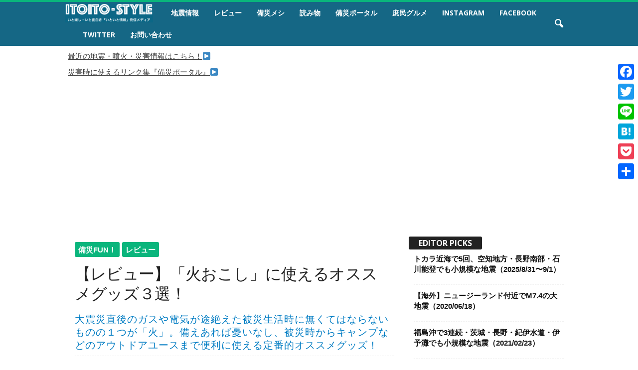

--- FILE ---
content_type: text/html; charset=UTF-8
request_url: https://itoito.style/article/3410
body_size: 33132
content:
<!doctype html >
<!--[if IE 8]>    <html class="ie8" lang="ja"
	prefix="og: https://ogp.me/ns#" > <![endif]-->
<!--[if IE 9]>    <html class="ie9" lang="ja"
	prefix="og: https://ogp.me/ns#" > <![endif]-->
<!--[if gt IE 8]><!--> <html lang="ja"
	prefix="og: https://ogp.me/ns#" > <!--<![endif]-->
<!-- itoito.style v2 -->
<head data-site-ver="2">
    
    <meta charset="UTF-8" />
    <meta http-equiv="x-dns-prefetch-control" content="on">
    <link rel="dns-prefetch" href="//fonts.gstatic.com">
    <link rel="dns-prefetch" href="//static.addtoany.com">
    <link rel="dns-prefetch" href="//pbs.twimg.com">
    <link rel="dns-prefetch" href="//platform.twitter.com">
    <link rel="dns-prefetch" href="//cdn.syndication.twimg.com">
    <link rel="dns-prefetch" href="//www.facebook.com">
    <link rel="dns-prefetch" href="//connect.facebook.net">
    <link rel="dns-prefetch" href="//staticxx.facebook.com">
    <link rel="dns-prefetch" href="//tpc.googlesyndication.com">
    <link rel="dns-prefetch" href="//pagead2.googlesyndication.com">
    <link rel="dns-prefetch" href="//googleads.g.doubleclick.net">
    <link rel="dns-prefetch" href="//fonts.googleapis.com">
    <link rel="dns-prefetch" href="//static.addtoany.com">
    <link rel="dns-prefetch" href="//www.googletagmanager.com">
    <link rel="dns-prefetch" href="//www.google-analytics.com">
    <link rel="dns-prefetch" href="//adservice.google.ca">
    <link rel="dns-prefetch" href="//adservice.google.com">
    <meta name="viewport" content="width=device-width, initial-scale=1.0">
    <meta name="p:domain_verify" content="3a2ead3a2d4a7d5d6f032b44c69fc0c1"/>
    <link rel="pingback" href="https://itoito.style/xmlrpc.php" />
    
		<!-- All in One SEO 4.1.0.2 -->
		<title>【レビュー】「火おこし」に使えるオススメグッズ３選！ | 備災生活</title>
		<meta name="keywords" content="フィールドチャッカー,スライドガストーチ,ライター,火の起こし方,火のおこし方,サバイバル,メタルマッチ,ファイアースターター,ファイヤースターター,soto,火おこし,アウトドア,キャンプ" />
		<link rel="canonical" href="https://itoito.style/article/3410" />
		<meta property="og:site_name" content="ITOITO-STYLE" />
		<meta property="og:type" content="article" />
		<meta property="og:title" content="【レビュー】「火おこし」に使えるオススメグッズ３選！ | 備災生活" />
		<meta property="og:url" content="https://itoito.style/article/3410" />
		<meta property="og:image" content="https://itoito.style/wp-content/uploads/2017/03/RDSC02804.jpg" />
		<meta property="og:image:secure_url" content="https://itoito.style/wp-content/uploads/2017/03/RDSC02804.jpg" />
		<meta property="og:image:width" content="1920" />
		<meta property="og:image:height" content="1280" />
		<meta property="article:tag" content="フィールドチャッカー" />
		<meta property="article:tag" content="スライドガストーチ" />
		<meta property="article:tag" content="ライター" />
		<meta property="article:tag" content="火の起こし方" />
		<meta property="article:tag" content="火のおこし方" />
		<meta property="article:tag" content="サバイバル" />
		<meta property="article:tag" content="メタルマッチ" />
		<meta property="article:tag" content="ファイアースターター" />
		<meta property="article:tag" content="ファイヤースターター" />
		<meta property="article:tag" content="soto" />
		<meta property="article:tag" content="火おこし" />
		<meta property="article:tag" content="アウトドア" />
		<meta property="article:tag" content="キャンプ" />
		<meta property="article:tag" content="レビュー" />
		<meta property="article:published_time" content="2017-03-18T08:54:19Z" />
		<meta property="article:modified_time" content="2018-04-11T12:01:36Z" />
		<meta name="twitter:card" content="summary_large_image" />
		<meta name="twitter:site" content="@ITOITO_STYLE" />
		<meta name="twitter:domain" content="itoito.style" />
		<meta name="twitter:title" content="【レビュー】「火おこし」に使えるオススメグッズ３選！ | 備災生活" />
		<meta name="twitter:image" content="https://itoito.style/wp-content/uploads/2017/03/RDSC02804.jpg" />
		<meta name="google" content="nositelinkssearchbox" />
		<!-- All in One SEO -->


<!-- Google Tag Manager for WordPress by gtm4wp.com -->
<script data-cfasync="false" data-pagespeed-no-defer type="text/javascript">//<![CDATA[
	var gtm4wp_datalayer_name = "dataLayer";
	var dataLayer = dataLayer || [];
//]]>
</script>
<!-- End Google Tag Manager for WordPress by gtm4wp.com --><meta property="og:image" content="https://i0.wp.com/itoito.style/wp-content/uploads/2017/03/RDSC02804.jpg?fit=1920%2C1280&quality=100&ssl=1" /><link rel="icon" type="image/png" href="https://itoito.style/wp-content/uploads/2020/03/favicon.png"><link rel='dns-prefetch' href='//secure.gravatar.com' />
<link rel='dns-prefetch' href='//fonts.googleapis.com' />
<link rel='dns-prefetch' href='//s.w.org' />
<link rel="alternate" type="application/rss+xml" title="備災生活 &raquo; フィード" href="https://itoito.style/feed" />
<link rel="alternate" type="application/rss+xml" title="備災生活 &raquo; コメントフィード" href="https://itoito.style/comments/feed" />
<link rel="alternate" type="application/rss+xml" title="備災生活 &raquo; 【レビュー】「火おこし」に使えるオススメグッズ３選！ のコメントのフィード" href="https://itoito.style/article/3410/feed" />
		<script type="text/javascript">
			window._wpemojiSettings = {"baseUrl":"https:\/\/s.w.org\/images\/core\/emoji\/11\/72x72\/","ext":".png","svgUrl":"https:\/\/s.w.org\/images\/core\/emoji\/11\/svg\/","svgExt":".svg","source":{"concatemoji":"https:\/\/itoito.style\/wp-includes\/js\/wp-emoji-release.min.js?ver=4.9.8"}};
			!function(a,b,c){function d(a,b){var c=String.fromCharCode;l.clearRect(0,0,k.width,k.height),l.fillText(c.apply(this,a),0,0);var d=k.toDataURL();l.clearRect(0,0,k.width,k.height),l.fillText(c.apply(this,b),0,0);var e=k.toDataURL();return d===e}function e(a){var b;if(!l||!l.fillText)return!1;switch(l.textBaseline="top",l.font="600 32px Arial",a){case"flag":return!(b=d([55356,56826,55356,56819],[55356,56826,8203,55356,56819]))&&(b=d([55356,57332,56128,56423,56128,56418,56128,56421,56128,56430,56128,56423,56128,56447],[55356,57332,8203,56128,56423,8203,56128,56418,8203,56128,56421,8203,56128,56430,8203,56128,56423,8203,56128,56447]),!b);case"emoji":return b=d([55358,56760,9792,65039],[55358,56760,8203,9792,65039]),!b}return!1}function f(a){var c=b.createElement("script");c.src=a,c.defer=c.type="text/javascript",b.getElementsByTagName("head")[0].appendChild(c)}var g,h,i,j,k=b.createElement("canvas"),l=k.getContext&&k.getContext("2d");for(j=Array("flag","emoji"),c.supports={everything:!0,everythingExceptFlag:!0},i=0;i<j.length;i++)c.supports[j[i]]=e(j[i]),c.supports.everything=c.supports.everything&&c.supports[j[i]],"flag"!==j[i]&&(c.supports.everythingExceptFlag=c.supports.everythingExceptFlag&&c.supports[j[i]]);c.supports.everythingExceptFlag=c.supports.everythingExceptFlag&&!c.supports.flag,c.DOMReady=!1,c.readyCallback=function(){c.DOMReady=!0},c.supports.everything||(h=function(){c.readyCallback()},b.addEventListener?(b.addEventListener("DOMContentLoaded",h,!1),a.addEventListener("load",h,!1)):(a.attachEvent("onload",h),b.attachEvent("onreadystatechange",function(){"complete"===b.readyState&&c.readyCallback()})),g=c.source||{},g.concatemoji?f(g.concatemoji):g.wpemoji&&g.twemoji&&(f(g.twemoji),f(g.wpemoji)))}(window,document,window._wpemojiSettings);
		</script>
		<style type="text/css">
img.wp-smiley,
img.emoji {
	display: inline !important;
	border: none !important;
	box-shadow: none !important;
	height: 1em !important;
	width: 1em !important;
	margin: 0 .07em !important;
	vertical-align: -0.1em !important;
	background: none !important;
	padding: 0 !important;
}
</style>
<link rel='stylesheet' id='contact-form-7-css'  href='https://itoito.style/wp-content/plugins/contact-form-7/includes/css/styles.css?ver=5.1.9' type='text/css' media='all' />
<link rel='stylesheet' id='fvp-frontend-css'  href='https://itoito.style/wp-content/plugins/featured-video-plus/styles/frontend.css?ver=2.3.3' type='text/css' media='all' />
<link rel='stylesheet' id='pz-linkcard-css'  href='//itoito.style/wp-content/uploads/pz-linkcard/style.css?ver=2.4.4.3.1' type='text/css' media='all' />
<link rel='stylesheet' id='google-fonts-style-css'  href='https://fonts.googleapis.com/css?family=Open+Sans%3A300%2C400%2C600%2C700%7CRoboto+Condensed%3A300%2C300italic%2C400%2C400italic%2C700%2C700italic&#038;ver=4.5' type='text/css' media='all' />
<link rel='stylesheet' id='js_composer_front-css'  href='https://itoito.style/wp-content/plugins/js_composer/assets/css/js_composer.min.css?ver=6.6.0' type='text/css' media='all' />
<link rel='stylesheet' id='addtoany-css'  href='https://itoito.style/wp-content/plugins/add-to-any/addtoany.min.css?ver=1.15' type='text/css' media='all' />
<style id='addtoany-inline-css' type='text/css'>
@media screen and (max-width:768px){
.a2a_floating_style.a2a_vertical_style{display:none;}
}
@media screen and (min-width:769px){
.a2a_floating_style.a2a_default_style{display:none;}
}
</style>
<link rel='stylesheet' id='td-theme-css'  href='https://itoito.style/wp-content/themes/Newsmag/style.css?ver=4.5' type='text/css' media='all' />
<link rel='stylesheet' id='jetpack_css-css'  href='https://itoito.style/wp-content/plugins/jetpack/css/jetpack.css?ver=7.1.1' type='text/css' media='all' />
<script type='text/javascript' src='https://itoito.style/wp-includes/js/jquery/jquery.js?ver=1.12.4'></script>
<script type='text/javascript' src='https://itoito.style/wp-includes/js/jquery/jquery-migrate.min.js?ver=1.4.1'></script>
<script type='text/javascript' src='https://itoito.style/wp-content/plugins/add-to-any/addtoany.min.js?ver=1.1'></script>
<script type='text/javascript' src='https://itoito.style/wp-content/plugins/featured-video-plus/js/jquery.fitvids.min.js?ver=master-2015-08'></script>
<script type='text/javascript'>
/* <![CDATA[ */
var fvpdata = {"ajaxurl":"https:\/\/itoito.style\/wp-admin\/admin-ajax.php","nonce":"2b2ef3ea49","fitvids":"1","dynamic":"","overlay":"","opacity":"0.75","color":"b","width":"640"};
/* ]]> */
</script>
<script type='text/javascript' src='https://itoito.style/wp-content/plugins/featured-video-plus/js/frontend.min.js?ver=2.3.3'></script>
<script type='text/javascript' src='https://itoito.style/wp-content/plugins/duracelltomi-google-tag-manager/js/gtm4wp-form-move-tracker.js?ver=1.12.3'></script>
<link rel='https://api.w.org/' href='https://itoito.style/wp-json/' />
<link rel="EditURI" type="application/rsd+xml" title="RSD" href="https://itoito.style/xmlrpc.php?rsd" />
<link rel="wlwmanifest" type="application/wlwmanifest+xml" href="https://itoito.style/wp-includes/wlwmanifest.xml" /> 
<link rel='prev' title='【レビュー】trangia「ストームクッカー L」' href='https://itoito.style/article/1033' />
<link rel='next' title='【備災メシ】オートミール＆焼鳥缶で作る親子丼' href='https://itoito.style/article/3439' />
<meta name="generator" content="WordPress 4.9.8" />
<link rel='shortlink' href='https://wp.me/p7aQ2K-T0' />
<link rel="alternate" type="application/json+oembed" href="https://itoito.style/wp-json/oembed/1.0/embed?url=https%3A%2F%2Fitoito.style%2Farticle%2F3410" />
<link rel="alternate" type="text/xml+oembed" href="https://itoito.style/wp-json/oembed/1.0/embed?url=https%3A%2F%2Fitoito.style%2Farticle%2F3410&#038;format=xml" />

<script data-cfasync="false">
window.a2a_config=window.a2a_config||{};a2a_config.callbacks=[];a2a_config.overlays=[];a2a_config.templates={};a2a_localize = {
	Share: "共有",
	Save: "ブックマーク",
	Subscribe: "購読",
	Email: "メール",
	Bookmark: "ブックマーク",
	ShowAll: "すべて表示する",
	ShowLess: "小さく表示する",
	FindServices: "サービスを探す",
	FindAnyServiceToAddTo: "追加するサービスを今すぐ探す",
	PoweredBy: "Powered by",
	ShareViaEmail: "メールでシェアする",
	SubscribeViaEmail: "メールで購読する",
	BookmarkInYourBrowser: "ブラウザにブックマーク",
	BookmarkInstructions: "このページをブックマークするには、 Ctrl+D または \u2318+D を押下。",
	AddToYourFavorites: "お気に入りに追加",
	SendFromWebOrProgram: "任意のメールアドレスまたはメールプログラムから送信",
	EmailProgram: "メールプログラム",
	More: "詳細&#8230;",
	ThanksForSharing: "共有ありがとうございます !",
	ThanksForFollowing: "フォローありがとうございます !"
};

(function(d,s,a,b){a=d.createElement(s);b=d.getElementsByTagName(s)[0];a.async=1;a.src="https://static.addtoany.com/menu/page.js";b.parentNode.insertBefore(a,b);})(document,"script");
</script>

<!-- Google Tag Manager for WordPress by gtm4wp.com -->
<script data-cfasync="false" data-pagespeed-no-defer type="text/javascript">//<![CDATA[
	var dataLayer_content = {"pagePostType":"post","pagePostType2":"single-post","pageCategory":["reviews"],"pageAttributes":["soto","%e7%81%ab%e3%81%8a%e3%81%93%e3%81%97","%e3%82%a2%e3%82%a6%e3%83%88%e3%83%89%e3%82%a2","%e3%82%ad%e3%83%a3%e3%83%b3%e3%83%97"],"pagePostAuthor":"ITOITO-STYLE編集部"};
	dataLayer.push( dataLayer_content );//]]>
</script>
<script data-cfasync="false">//<![CDATA[
(function(w,d,s,l,i){w[l]=w[l]||[];w[l].push({'gtm.start':
new Date().getTime(),event:'gtm.js'});var f=d.getElementsByTagName(s)[0],
j=d.createElement(s),dl=l!='dataLayer'?'&l='+l:'';j.async=true;j.src=
'//www.googletagmanager.com/gtm.'+'js?id='+i+dl;f.parentNode.insertBefore(j,f);
})(window,document,'script','dataLayer','GTM-P32BWJ7');//]]>
</script>
<!-- End Google Tag Manager -->
<!-- End Google Tag Manager for WordPress by gtm4wp.com -->
<link rel='dns-prefetch' href='//v0.wordpress.com'/>
<link rel='dns-prefetch' href='//i0.wp.com'/>
<link rel='dns-prefetch' href='//i1.wp.com'/>
<link rel='dns-prefetch' href='//i2.wp.com'/>
<style type='text/css'>img#wpstats{display:none}</style><!--[if lt IE 9]><script src="https://cdnjs.cloudflare.com/ajax/libs/html5shiv/3.7.3/html5shiv.js"></script><![endif]-->
    <meta name="generator" content="Powered by WPBakery Page Builder - drag and drop page builder for WordPress."/>

<!-- JS generated by theme -->

<script>
    
    

	    var tdBlocksArray = []; //here we store all the items for the current page

	    //td_block class - each ajax block uses a object of this class for requests
	    function tdBlock() {
		    this.id = '';
		    this.block_type = 1; //block type id (1-234 etc)
		    this.atts = '';
		    this.td_column_number = '';
		    this.td_current_page = 1; //
		    this.post_count = 0; //from wp
		    this.found_posts = 0; //from wp
		    this.max_num_pages = 0; //from wp
		    this.td_filter_value = ''; //current live filter value
		    this.is_ajax_running = false;
		    this.td_user_action = ''; // load more or infinite loader (used by the animation)
		    this.header_color = '';
		    this.ajax_pagination_infinite_stop = ''; //show load more at page x
	    }


        // td_js_generator - mini detector
        (function(){
            var htmlTag = document.getElementsByTagName("html")[0];

	        if ( navigator.userAgent.indexOf("MSIE 10.0") > -1 ) {
                htmlTag.className += ' ie10';
            }

            if ( !!navigator.userAgent.match(/Trident.*rv\:11\./) ) {
                htmlTag.className += ' ie11';
            }

	        if ( navigator.userAgent.indexOf("Edge") > -1 ) {
                htmlTag.className += ' ieEdge';
            }

            if ( /(iPad|iPhone|iPod)/g.test(navigator.userAgent) ) {
                htmlTag.className += ' td-md-is-ios';
            }

            var user_agent = navigator.userAgent.toLowerCase();
            if ( user_agent.indexOf("android") > -1 ) {
                htmlTag.className += ' td-md-is-android';
            }

            if ( -1 !== navigator.userAgent.indexOf('Mac OS X')  ) {
                htmlTag.className += ' td-md-is-os-x';
            }

            if ( /chrom(e|ium)/.test(navigator.userAgent.toLowerCase()) ) {
               htmlTag.className += ' td-md-is-chrome';
            }

            if ( -1 !== navigator.userAgent.indexOf('Firefox') ) {
                htmlTag.className += ' td-md-is-firefox';
            }

            if ( -1 !== navigator.userAgent.indexOf('Safari') && -1 === navigator.userAgent.indexOf('Chrome') ) {
                htmlTag.className += ' td-md-is-safari';
            }

            if( -1 !== navigator.userAgent.indexOf('IEMobile') ){
                htmlTag.className += ' td-md-is-iemobile';
            }

        })();




        var tdLocalCache = {};

        ( function () {
            "use strict";

            tdLocalCache = {
                data: {},
                remove: function (resource_id) {
                    delete tdLocalCache.data[resource_id];
                },
                exist: function (resource_id) {
                    return tdLocalCache.data.hasOwnProperty(resource_id) && tdLocalCache.data[resource_id] !== null;
                },
                get: function (resource_id) {
                    return tdLocalCache.data[resource_id];
                },
                set: function (resource_id, cachedData) {
                    tdLocalCache.remove(resource_id);
                    tdLocalCache.data[resource_id] = cachedData;
                }
            };
        })();

    
    
var td_viewport_interval_list=[{"limitBottom":767,"sidebarWidth":251},{"limitBottom":1023,"sidebarWidth":339}];
var td_animation_stack_effect="type1";
var tds_animation_stack=true;
var td_animation_stack_specific_selectors=".entry-thumb, img[class*=\"wp-image-\"], a.td-sml-link-to-image > img";
var td_animation_stack_general_selectors=".td-animation-stack .entry-thumb, .post .entry-thumb, .post img[class*=\"wp-image-\"], .post a.td-sml-link-to-image > img";
var tds_general_modal_image="yes";
var td_ajax_url="https:\/\/itoito.style\/wp-admin\/admin-ajax.php?td_theme_name=Newsmag&v=4.5";
var td_get_template_directory_uri="https:\/\/itoito.style\/wp-content\/themes\/Newsmag";
var tds_snap_menu="smart_snap_always";
var tds_logo_on_sticky="show";
var tds_header_style="9";
var td_please_wait="\u304a\u5f85\u3061\u304f\u3060\u3055\u3044";
var td_email_user_pass_incorrect="\u30e6\u30fc\u30b6\u30fc\u304b\u30d1\u30b9\u30ef\u30fc\u30c9\u304c\u9593\u9055\u3063\u3066\u307e\u3059\uff01";
var td_email_user_incorrect="E\u30e1\u30fc\u30eb\u304b\u30e6\u30fc\u30b6\u540d\u304c\u9593\u9055\u3063\u3066\u307e\u3059\uff01";
var td_email_incorrect="E\u30e1\u30fc\u30eb\u304c\u9593\u9055\u3063\u3066\u307e\u3059\uff01";
var tds_more_articles_on_post_enable="";
var tds_more_articles_on_post_time_to_wait="";
var tds_more_articles_on_post_pages_distance_from_top=0;
var tds_theme_color_site_wide="#0ab57c";
var tds_smart_sidebar="enabled";
var tdThemeName="Newsmag";
var td_magnific_popup_translation_tPrev="\u524d\uff08\u5de6\u30a2\u30ed\u30fc\u3000\u30ad\u30fc\uff09";
var td_magnific_popup_translation_tNext="\u6b21\uff08\u53f3\u30a2\u30ed\u30fc\u3000\u30ad\u30fc\uff09";
var td_magnific_popup_translation_tCounter="\uff05curr%\u306e\uff05total\uff05";
var td_magnific_popup_translation_ajax_tError="\uff05url%\u306e\u30b3\u30f3\u30c6\u30f3\u30c4\u306f\u30ed\u30fc\u30c9\u3067\u304d\u307e\u305b\u3093\u3067\u3057\u305f\u3002";
var td_magnific_popup_translation_image_tError="#\uff05curr%\u304b\u3089\u306e\u753b\u50cf\u306f\u30ed\u30fc\u30c9\u3067\u304d\u307e\u305b\u3093\u3067\u3057\u305f\u3002";
var tdDateNamesI18n={"month_names":["1\u6708","2\u6708","3\u6708","4\u6708","5\u6708","6\u6708","7\u6708","8\u6708","9\u6708","10\u6708","11\u6708","12\u6708"],"month_names_short":["1\u6708","2\u6708","3\u6708","4\u6708","5\u6708","6\u6708","7\u6708","8\u6708","9\u6708","10\u6708","11\u6708","12\u6708"],"day_names":["\u65e5\u66dc\u65e5","\u6708\u66dc\u65e5","\u706b\u66dc\u65e5","\u6c34\u66dc\u65e5","\u6728\u66dc\u65e5","\u91d1\u66dc\u65e5","\u571f\u66dc\u65e5"],"day_names_short":["\u65e5","\u6708","\u706b","\u6c34","\u6728","\u91d1","\u571f"]};
var td_ad_background_click_link="";
var td_ad_background_click_target="";
</script>


<!-- Header style compiled by theme -->

<style>
    

body {
	background-color:rgba(255,255,255,0.01);
}
.td-header-border:before,
    .td-trending-now-title,
    .td_block_mega_menu .td_mega_menu_sub_cats .cur-sub-cat,
    .td-post-category:hover,
    .td-header-style-2 .td-header-sp-logo,
    .td-next-prev-wrap a:hover i,
    .page-nav .current,
    .widget_calendar tfoot a:hover,
    .td-footer-container .widget_search .wpb_button:hover,
    .td-scroll-up-visible,
    .dropcap,
    .td-category a,
    input[type="submit"]:hover,
    .td-post-small-box a:hover,
    .td-404-sub-sub-title a:hover,
    .td-rating-bar-wrap div,
    .td_top_authors .td-active .td-author-post-count,
    .td_top_authors .td-active .td-author-comments-count,
    .td_smart_list_3 .td-sml3-top-controls i:hover,
    .td_smart_list_3 .td-sml3-bottom-controls i:hover,
    .td_wrapper_video_playlist .td_video_controls_playlist_wrapper,
    .td-read-more a:hover,
    .td-login-wrap .btn,
    .td_display_err,
    .td-header-style-6 .td-top-menu-full,
    #bbpress-forums button:hover,
    #bbpress-forums .bbp-pagination .current,
    .bbp_widget_login .button:hover,
    .header-search-wrap .td-drop-down-search .btn:hover,
    .td-post-text-content .more-link-wrap:hover a,
    #buddypress div.item-list-tabs ul li > a span,
    #buddypress div.item-list-tabs ul li > a:hover span,
    #buddypress input[type=submit]:hover,
    #buddypress a.button:hover span,
    #buddypress div.item-list-tabs ul li.selected a span,
    #buddypress div.item-list-tabs ul li.current a span,
    #buddypress input[type=submit]:focus,
    .td-grid-style-3 .td-big-grid-post .td-module-thumb a:last-child:before,
    .td-grid-style-4 .td-big-grid-post .td-module-thumb a:last-child:before,
    .td-grid-style-5 .td-big-grid-post .td-module-thumb:after,
    .td_category_template_2 .td-category-siblings .td-category a:hover,
    .td-weather-week:before,
    .td-weather-information:before,
     .td_3D_btn,
    .td_shadow_btn,
    .td_default_btn,
    .td_square_btn, 
    .td_outlined_btn:hover {
        background-color: #0ab57c;
    }

    @media (max-width: 767px) {
        .td-category a.td-current-sub-category {
            background-color: #0ab57c;
        }
    }

    .woocommerce .onsale,
    .woocommerce .woocommerce a.button:hover,
    .woocommerce-page .woocommerce .button:hover,
    .single-product .product .summary .cart .button:hover,
    .woocommerce .woocommerce .product a.button:hover,
    .woocommerce .product a.button:hover,
    .woocommerce .product #respond input#submit:hover,
    .woocommerce .checkout input#place_order:hover,
    .woocommerce .woocommerce.widget .button:hover,
    .woocommerce .woocommerce-message .button:hover,
    .woocommerce .woocommerce-error .button:hover,
    .woocommerce .woocommerce-info .button:hover,
    .woocommerce.widget .ui-slider .ui-slider-handle,
    .vc_btn-black:hover,
	.wpb_btn-black:hover,
	.item-list-tabs .feed:hover a,
	.td-smart-list-button:hover {
    	background-color: #0ab57c !important;
    }

    .td-header-sp-top-menu .top-header-menu > .current-menu-item > a,
    .td-header-sp-top-menu .top-header-menu > .current-menu-ancestor > a,
    .td-header-sp-top-menu .top-header-menu > .current-category-ancestor > a,
    .td-header-sp-top-menu .top-header-menu > li > a:hover,
    .td-header-sp-top-menu .top-header-menu > .sfHover > a,
    .top-header-menu ul .current-menu-item > a,
    .top-header-menu ul .current-menu-ancestor > a,
    .top-header-menu ul .current-category-ancestor > a,
    .top-header-menu ul li > a:hover,
    .top-header-menu ul .sfHover > a,
    .sf-menu ul .td-menu-item > a:hover,
    .sf-menu ul .sfHover > a,
    .sf-menu ul .current-menu-ancestor > a,
    .sf-menu ul .current-category-ancestor > a,
    .sf-menu ul .current-menu-item > a,
    .td_module_wrap:hover .entry-title a,
    .td_mod_mega_menu:hover .entry-title a,
    .footer-email-wrap a,
    .widget a:hover,
    .td-footer-container .widget_calendar #today,
    .td-category-pulldown-filter a.td-pulldown-category-filter-link:hover,
    .td-load-more-wrap a:hover,
    .td-post-next-prev-content a:hover,
    .td-author-name a:hover,
    .td-author-url a:hover,
    .td_mod_related_posts:hover .entry-title a,
    .td-search-query,
    .header-search-wrap .td-drop-down-search .result-msg a:hover,
    .td_top_authors .td-active .td-authors-name a,
    .post blockquote p,
    .td-post-content blockquote p,
    .page blockquote p,
    .comment-list cite a:hover,
    .comment-list cite:hover,
    .comment-list .comment-reply-link:hover,
    a,
    .white-menu #td-header-menu .sf-menu > li > a:hover,
    .white-menu #td-header-menu .sf-menu > .current-menu-ancestor > a,
    .white-menu #td-header-menu .sf-menu > .current-menu-item > a,
    .td_quote_on_blocks,
    #bbpress-forums .bbp-forum-freshness a:hover,
    #bbpress-forums .bbp-topic-freshness a:hover,
    #bbpress-forums .bbp-forums-list li a:hover,
    #bbpress-forums .bbp-forum-title:hover,
    #bbpress-forums .bbp-topic-permalink:hover,
    #bbpress-forums .bbp-topic-started-by a:hover,
    #bbpress-forums .bbp-topic-started-in a:hover,
    #bbpress-forums .bbp-body .super-sticky li.bbp-topic-title .bbp-topic-permalink,
    #bbpress-forums .bbp-body .sticky li.bbp-topic-title .bbp-topic-permalink,
    #bbpress-forums #subscription-toggle a:hover,
    #bbpress-forums #favorite-toggle a:hover,
    .woocommerce-account .woocommerce-MyAccount-navigation a:hover,
    .widget_display_replies .bbp-author-name,
    .widget_display_topics .bbp-author-name,
    .archive .widget_archive .current,
    .archive .widget_archive .current a,
    .td-subcategory-header .td-category-siblings .td-subcat-dropdown a.td-current-sub-category,
    .td-subcategory-header .td-category-siblings .td-subcat-dropdown a:hover,
    .td-pulldown-filter-display-option:hover,
    .td-pulldown-filter-display-option .td-pulldown-filter-link:hover,
    .td_normal_slide .td-wrapper-pulldown-filter .td-pulldown-filter-list a:hover,
    #buddypress ul.item-list li div.item-title a:hover,
    .td_block_13 .td-pulldown-filter-list a:hover,
    .td_smart_list_8 .td-smart-list-dropdown-wrap .td-smart-list-button:hover,
    .td_smart_list_8 .td-smart-list-dropdown-wrap .td-smart-list-button:hover i,
    .td-sub-footer-container a:hover,
    .td-instagram-user a,
     .td_outlined_btn {
        color: #0ab57c;
    }

    .td-mega-menu .wpb_content_element li a:hover,
    .td_login_tab_focus {
        color: #0ab57c !important;
    }

    .td-next-prev-wrap a:hover i,
    .page-nav .current,
    .widget_tag_cloud a:hover,
    .post .td_quote_box,
    .page .td_quote_box,
    .td-login-panel-title,
    #bbpress-forums .bbp-pagination .current,
    .td_category_template_2 .td-category-siblings .td-category a:hover,
    .page-template-page-pagebuilder-latest .td-instagram-user,
     .td_outlined_btn {
        border-color: #0ab57c;
    }

    .td_wrapper_video_playlist .td_video_currently_playing:after,
    .item-list-tabs .feed:hover {
        border-color: #0ab57c !important;
    }


    
    .td-pb-row [class*="td-pb-span"],
    .td-pb-border-top,
    .page-template-page-title-sidebar-php .td-page-content > .wpb_row:first-child,
    .td-post-sharing,
    .td-post-content,
    .td-post-next-prev,
    .author-box-wrap,
    .td-comments-title-wrap,
    .comment-list,
    .comment-respond,
    .td-post-template-5 header,
    .td-container,
    .wpb_content_element,
    .wpb_column,
    .wpb_row,
    .white-menu .td-header-container .td-header-main-menu,
    .td-post-template-1 .td-post-content,
    .td-post-template-4 .td-post-sharing-top,
    .td-header-style-6 .td-header-header .td-make-full,
    #disqus_thread,
    .page-template-page-pagebuilder-title-php .td-page-content > .wpb_row:first-child,
    .td-footer-container:before {
        border-color: #ffffff;
    }
    .td-top-border {
        border-color: #ffffff !important;
    }
    .td-container-border:after,
    .td-next-prev-separator,
    .td-container .td-pb-row .wpb_column:before,
    .td-container-border:before,
    .td-main-content:before,
    .td-main-sidebar:before,
    .td-pb-row .td-pb-span4:nth-of-type(3):after,
    .td-pb-row .td-pb-span4:nth-last-of-type(3):after {
    	background-color: #ffffff;
    }
    @media (max-width: 767px) {
    	.white-menu .td-header-main-menu {
      		border-color: #ffffff;
      	}
    }



    
    .td-header-main-menu {
        background-color: #156785;
    }

    
    .td-header-row.td-header-header {
        background-color: #ededed;
    }

    .td-header-style-1 .td-header-top-menu {
        padding: 0 12px;
    	top: 0;
    }

    @media (min-width: 1024px) {
    	.td-header-style-1 .td-header-header {
      		padding: 0 6px;
      	}
    }

    .td-header-style-6 .td-header-header .td-make-full {
    	border-bottom: 0;
    }


    @media (max-height: 768px) {
        .td-header-style-6 .td-header-sp-rec {
            margin-right: 7px;
        }
        .td-header-style-6 .td-header-sp-logo {
        	margin-left: 7px;
    	}
    }
</style>

<!-- Google tag (gtag.js) -->
<script async src="https://www.googletagmanager.com/gtag/js?id=G-0KN7PG1JN4"></script>
<script>
  window.dataLayer = window.dataLayer || [];
  function gtag(){dataLayer.push(arguments);}
  gtag('js', new Date());

  gtag('config', 'G-0KN7PG1JN4');
</script><script type="application/ld+json">
                        {
                            "@context": "http://schema.org",
                            "@type": "BreadcrumbList",
                            "itemListElement": [{
                            "@type": "ListItem",
                            "position": 1,
                                "item": {
                                "@type": "WebSite",
                                "@id": "https://itoito.style/",
                                "name": "トップ"                                               
                            }
                        },{
                            "@type": "ListItem",
                            "position": 2,
                                "item": {
                                "@type": "WebPage",
                                "@id": "https://itoito.style/article/category/bisai_fun/reviews",
                                "name": "レビュー"
                            }
                        },{
                            "@type": "ListItem",
                            "position": 3,
                                "item": {
                                "@type": "WebPage",
                                "@id": "https://itoito.style/article/3410",
                                "name": "【レビュー】「火おこし」に使えるオススメグッズ３選！"                                
                            }
                        }    ]
                        }
                       </script><style type="text/css" data-type="vc_shortcodes-custom-css">.vc_custom_1490195206410{margin-top: 20px !important;}</style><noscript><style> .wpb_animate_when_almost_visible { opacity: 1; }</style></noscript>	<link rel='stylesheet' id='itoito-style-custom-css' href='/wp-content/itoito-style.css?ver=20200224' type='text/css' media='all' />
    <script async src="//pagead2.googlesyndication.com/pagead/js/adsbygoogle.js"></script>
    <script>
     (adsbygoogle = window.adsbygoogle || []).push({
          google_ad_client: "ca-pub-5159388870234989",
          enable_page_level_ads: true
     });
    </script>
</head>

<body class="post-template-default single single-post postid-3410 single-format-standard -copy-10 global-block-template-1 single_template white-grid wpb-js-composer js-comp-ver-6.6.0 vc_responsive td-animation-stack-type1 td-boxed-layout" itemscope="itemscope" itemtype="https://schema.org/WebPage">

        <div class="td-scroll-up"><i class="td-icon-menu-up"></i></div>

    <div class="td-menu-background"></div>
<div id="td-mobile-nav">
    <div class="td-mobile-container">
        <!-- mobile menu top section -->
        <div class="td-menu-socials-wrap">
            <!-- socials -->
            <div class="td-menu-socials">
                
        <span class="td-social-icon-wrap">
            <a target="_blank" href="https://www.facebook.com/ITOITO.STYLE/" title="Facebook">
                <i class="td-icon-font td-icon-facebook"></i>
            </a>
        </span>
        <span class="td-social-icon-wrap">
            <a target="_blank" href="https://www.instagram.com/itoito_style/" title="Instagram">
                <i class="td-icon-font td-icon-instagram"></i>
            </a>
        </span>
        <span class="td-social-icon-wrap">
            <a target="_blank" href="https://twitter.com/ITOITO_STYLE/" title="Twitter">
                <i class="td-icon-font td-icon-twitter"></i>
            </a>
        </span>            </div>
            <!-- close button -->
            <div class="td-mobile-close">
                <a href="#"><i class="td-icon-close-mobile"></i></a>
            </div>
        </div>

        <!-- login section -->
        
        <!-- menu section -->
        <div class="td-mobile-content">
            <div class="menu-main-menu-container"><ul id="menu-main-menu" class="td-mobile-main-menu"><li id="menu-item-5034" class="menu-item menu-item-type-post_type menu-item-object-page menu-item-first menu-item-5034"><a href="https://itoito.style/earthquake_info">地震情報</a></li>
<li id="menu-item-8757" class="menu-item menu-item-type-post_type menu-item-object-page menu-item-8757"><a href="https://itoito.style/reviews">レビュー</a></li>
<li id="menu-item-4387" class="menu-item menu-item-type-taxonomy menu-item-object-category menu-item-4387"><a href="https://itoito.style/article/category/bisai_fun/bisai_recipe">備災メシ</a></li>
<li id="menu-item-4385" class="menu-item menu-item-type-taxonomy menu-item-object-category menu-item-4385"><a href="https://itoito.style/article/category/bisai_fun/columns">読み物</a></li>
<li id="menu-item-7399" class="menu-item menu-item-type-custom menu-item-object-custom menu-item-7399"><a href="https://itoito.style/disaster_prevention">備災ポータル</a></li>
<li id="menu-item-4384" class="menu-item menu-item-type-taxonomy menu-item-object-category menu-item-4384"><a href="https://itoito.style/article/category/folks_foodstuffs">庶民グルメ</a></li>
<li id="menu-item-2812" class="menu-item menu-item-type-custom menu-item-object-custom menu-item-2812"><a href="https://www.instagram.com/itoito_style/">instagram</a></li>
<li id="menu-item-2280" class="menu-item menu-item-type-custom menu-item-object-custom menu-item-2280"><a href="https://www.facebook.com/ITOITO.STYLE/">facebook</a></li>
<li id="menu-item-2281" class="menu-item menu-item-type-custom menu-item-object-custom menu-item-2281"><a href="https://twitter.com/ITOITO_STYLE/">twitter</a></li>
<li id="menu-item-5927" class="menu-item menu-item-type-post_type menu-item-object-page menu-item-5927"><a href="https://itoito.style/inquiry">お問い合わせ</a></li>
</ul></div>        </div>
    </div>

    <!-- register/login section -->
    </div>    <div class="td-search-background"></div>
<div class="td-search-wrap-mob">
	<div class="td-drop-down-search" aria-labelledby="td-header-search-button">
		<form method="get" class="td-search-form" action="https://itoito.style/">
			<!-- close button -->
			<div class="td-search-close">
				<a href="#"><i class="td-icon-close-mobile"></i></a>
			</div>
			<div role="search" class="td-search-input">
				<span>検索</span>
				<input id="td-header-search-mob" type="text" value="" name="s" autocomplete="off" />
			</div>
		</form>
		<div id="td-aj-search-mob"></div>
	</div>
</div>

    <div id="td-outer-wrap">
    
        <div class="td-outer-container">
        
            <!--
Header style 9
-->
<div class="td-header-wrap td-header-style-9">
    <div class="td-top-menu-full">
        <div class="td-header-row td-header-top-menu td-make-full">
            <!-- LOGIN MODAL -->
        </div>
    </div>

    <div class="td-header-menu-wrap">
        <div class="td-header-row td-header-border td-header-main-menu">
            <div class="td-make-full">
                <div id="td-header-menu" role="navigation">
    <div id="td-top-mobile-toggle"><a href="#"><i class="td-icon-font td-icon-mobile"></i></a></div>
    <div class="td-main-menu-logo td-logo-in-menu">
        		<a class="td-mobile-logo td-sticky-mobile" href="https://itoito.style/">
			<img class="td-retina-data" data-retina="/wp-content/images/brand_logo_840x180.png" src="/wp-content/images/brand_logo_840x180.png" alt="itoito-style" title="itoito-style"/>
		</a>
			<a class="td-header-logo td-sticky-mobile" href="https://itoito.style/">
			<img class="td-retina-data" data-retina="/wp-content/images/brand_logo_840x180.png" src="/wp-content/images/brand_logo_840x180.png" alt="itoito-style" title="itoito-style"/>
			<span class="td-visual-hidden">備災生活</span>
		</a>
	    </div>
    <div class="menu-main-menu-container"><ul id="menu-main-menu-1" class="sf-menu"><li class="menu-item menu-item-type-post_type menu-item-object-page menu-item-first td-menu-item td-normal-menu menu-item-5034"><a href="https://itoito.style/earthquake_info">地震情報</a></li>
<li class="menu-item menu-item-type-post_type menu-item-object-page td-menu-item td-normal-menu menu-item-8757"><a href="https://itoito.style/reviews">レビュー</a></li>
<li class="menu-item menu-item-type-taxonomy menu-item-object-category td-menu-item td-normal-menu menu-item-4387"><a href="https://itoito.style/article/category/bisai_fun/bisai_recipe">備災メシ</a></li>
<li class="menu-item menu-item-type-taxonomy menu-item-object-category td-menu-item td-normal-menu menu-item-4385"><a href="https://itoito.style/article/category/bisai_fun/columns">読み物</a></li>
<li class="menu-item menu-item-type-custom menu-item-object-custom td-menu-item td-normal-menu menu-item-7399"><a href="https://itoito.style/disaster_prevention">備災ポータル</a></li>
<li class="menu-item menu-item-type-taxonomy menu-item-object-category td-menu-item td-normal-menu menu-item-4384"><a href="https://itoito.style/article/category/folks_foodstuffs">庶民グルメ</a></li>
<li class="menu-item menu-item-type-custom menu-item-object-custom td-menu-item td-normal-menu menu-item-2812"><a href="https://www.instagram.com/itoito_style/">instagram</a></li>
<li class="menu-item menu-item-type-custom menu-item-object-custom td-menu-item td-normal-menu menu-item-2280"><a href="https://www.facebook.com/ITOITO.STYLE/">facebook</a></li>
<li class="menu-item menu-item-type-custom menu-item-object-custom td-menu-item td-normal-menu menu-item-2281"><a href="https://twitter.com/ITOITO_STYLE/">twitter</a></li>
<li class="menu-item menu-item-type-post_type menu-item-object-page td-menu-item td-normal-menu menu-item-5927"><a href="https://itoito.style/inquiry">お問い合わせ</a></li>
</ul></div></div>

<div class="td-search-wrapper">
    <div id="td-top-search">
        <!-- Search -->
        <div class="header-search-wrap">
            <div class="dropdown header-search">
                <a id="td-header-search-button" href="#" role="button" class="dropdown-toggle " data-toggle="dropdown"><i class="td-icon-search"></i></a>
                <a id="td-header-search-button-mob" href="#" role="button" class="dropdown-toggle " data-toggle="dropdown"><i class="td-icon-search"></i></a>
            </div>
        </div>
    </div>
</div>

<div class="header-search-wrap">
	<div class="dropdown header-search">
		<div class="td-drop-down-search" aria-labelledby="td-header-search-button">
			<form method="get" class="td-search-form" action="https://itoito.style/">
				<div role="search" class="td-head-form-search-wrap">
					<input class="needsclick" id="td-header-search" type="text" value="" name="s" autocomplete="off" /><input class="wpb_button wpb_btn-inverse btn" type="submit" id="td-header-search-top" value="検索" />
				</div>
			</form>
			<div id="td-aj-search"></div>
		</div>
	</div>
</div>            </div>
        </div>
    </div>

    <div class="td-header-container">
        <div class="td-header-row">
            <div class="td-header-sp-rec">
                
<div class="td-header-ad-wrap  td-ad">
    

</div>            </div>
        </div>
    </div>
</div>

<style>
  .ito_header_nav {
    display: block;
    position: relative;
	left: -4px;
	padding-left: 10px;
	max-width: 1020px;
	margin: 0 auto;
  }
  body.disaster_prevention .ito_header_nav{
    display: none;
  }
  .ito_header_nav-menu {
    position: relative;
    top: 0;
    margin: 5px auto 0;
    text-align: center;
    border-bottom: solid 2px #5aa1e3;
  }
  .ito_header_nav-menuItem {
    display: inline-block;
    position: relative;
    margin: 0 auto;
    list-style: none;
    border-top-left-radius: 5px;
    border-top-right-radius: 5px;
  }
  .ito_header_nav-menuItem.reviews {
    background-color: #FE6C61;
  }
  .ito_header_nav-menuItem.reviews span {
    color: #FFF;
  }
  .ito_header_nav-menuItem.bisai_meshi {
    background-color: #F3FFBD;
  }
  .ito_header_nav-menuItem.columns {
    background-color: #B2DBBF;
  }
  .ito_header_nav-menuItem.columns span {
    letter-spacing: 3px;
  }
  .ito_header_nav-menuItem.two_min_columns {
    background-color: #70C1B3;
  }
  .ito_header_nav-menuItem.folks_foodstuffs {
    background-color: #247BA0;
  }
  .ito_header_nav-menuItem.folks_foodstuffs span {
    color: #FFF;
  }

  .ito_header_nav-menuItem>a {
    display: inline-block;
    font-weight: bold;
  }
  .ito_header_nav-menuItem>a>span {
  }
  .ito_header_link-latestEarthquakeInfo, .ito_header_link-news {
    display: inline-block;
    padding: 10px 0 0;
    text-decoration: underline !important;
    font-size: 15px;
  }
  @media (max-width: 374px) {
    .ito_header_nav-menuItem>a {
      font-size: 12px;
      padding: 10px 5px;
    }
  }
  @media (min-width: 375px) and (max-width: 413px) {
    .ito_header_nav-menuItem>a {
      font-size: 14px;
      padding: 10px 5px;
    }
  }
  @media (min-width: 414px) and (max-width: 767px) {
    .ito_header_nav-menuItem>a {
      font-size: 14px;
      padding: 10px 10px;
    }
  }
</style>
<div class="ito_header_nav">
  <ul class="ito_header_nav-menu is_sp">
      <li class="ito_header_nav-menuItem reviews"><a href="/article/category/bisai_fun/reviews"><span>レビュー</span></a></li><!--
   --><li class="ito_header_nav-menuItem bisai_meshi"><a href="/article/category/bisai_fun/bisai_recipe"><span>備災メシ</span></a></li><!--
   --><li class="ito_header_nav-menuItem columns"><a href="/article/category/bisai_fun/columns"><span>読み物</span></a></li><!--
   --><li class="ito_header_nav-menuItem two_min_columns"><a href="/article/category/bisai_fun/2min_columns"><span>２分読み</span></a></li><!--
   --><li class="ito_header_nav-menuItem folks_foodstuffs"><a href="/article/category/folks_foodstuffs"><span>庶民グルメ</span></a></li>
  </ul>
  <!-- <div class="">
    <a href="https://life-defense.online/article/index.html" target="_blank">
      <img style="width:100%;max-width:680px;margin-top:8px;" src="https://itoito.style/wp-content/images/banners/banner_join-to-lifedefenseonline.jpg"> 
    </a>
  </div> -->
  <div class="u_ta_left">
    <a href="/earthquake_info" class="ito_header_link-latestEarthquakeInfo">最近の地震・噴火・災害情報はこちら！▶</a>
  </div>
  <div class="u_ta_left">
    <a href="/disaster_prevention" class="ito_header_link-latestEarthquakeInfo">災害時に使えるリンク集『備災ポータル』▶</a>
  </div>
</div>

    <div class="td-container td-post-template-default">
        <div class="td-container-border">
            <div class="td-pb-row">
                                            <div class="td-pb-span8 td-main-content" role="main">
                                <div class="td-ss-main-content">
                                    

    <article id="post-3410" class="post-3410 post type-post status-publish format-standard has-post-thumbnail hentry category-reviews tag-soto tag-189 tag-190 tag-191" itemscope itemtype="https://schema.org/Article">
        <div class="td-post-header td-pb-padding-side">
            <div class="entry-crumbs"><span><a title="" class="entry-crumb" href="https://itoito.style/">トップ</a></span> <i class="td-icon-right td-bread-sep"></i> <span><a title="投稿を全部見る レビュー" class="entry-crumb" href="https://itoito.style/article/category/bisai_fun/reviews">レビュー</a></span> <i class="td-icon-right td-bread-sep td-bred-no-url-last"></i> <span class="td-bred-no-url-last">【レビュー】「火おこし」に使えるオススメグッズ３選！</span></div>
            <ul class="td-category"><li class="entry-category"><a  href="https://itoito.style/article/category/bisai_fun">備災FUN！</a></li><li class="entry-category"><a  href="https://itoito.style/article/category/bisai_fun/reviews">レビュー</a></li></ul>
            <header>
                <h1 class="entry-title">【レビュー】「火おこし」に使えるオススメグッズ３選！</h1>

                                    <p class="td-post-sub-title">大震災直後のガスや電気が途絶えた被災生活時に無くてはならないものの１つが「火」。備えあれば憂いなし、被災時からキャンプなどのアウトドアユースまで便利に使える定番的オススメグッズ！</p>
                

                <div class="meta-info">

                                                            <div class="td-post-views"><i class="td-icon-views"></i><span class="td-nr-views-3410">8355</span></div>                                    </div>
            </header>


        </div>

        

        <div class="td-post-content td-pb-padding-side">

        <div class="td-post-featured-image"><a href="https://i0.wp.com/itoito.style/wp-content/uploads/2017/03/RDSC02804.jpg?fit=1920%2C1280&quality=100&ssl=1" data-caption=""><img width="640" height="427" class="entry-thumb td-modal-image" src="https://i0.wp.com/itoito.style/wp-content/uploads/2017/03/RDSC02804.jpg?resize=640%2C427&quality=100&ssl=1" srcset="https://i0.wp.com/itoito.style/wp-content/uploads/2017/03/RDSC02804.jpg?w=1920&quality=100&ssl=1 1920w, https://i0.wp.com/itoito.style/wp-content/uploads/2017/03/RDSC02804.jpg?resize=600%2C400&quality=100&ssl=1 600w, https://i0.wp.com/itoito.style/wp-content/uploads/2017/03/RDSC02804.jpg?resize=1280%2C853&quality=100&ssl=1 1280w, https://i0.wp.com/itoito.style/wp-content/uploads/2017/03/RDSC02804.jpg?resize=630%2C420&quality=100&ssl=1 630w, https://i0.wp.com/itoito.style/wp-content/uploads/2017/03/RDSC02804.jpg?resize=640%2C427&quality=100&ssl=1 640w, https://i0.wp.com/itoito.style/wp-content/uploads/2017/03/RDSC02804.jpg?resize=681%2C454&quality=100&ssl=1 681w" sizes="(max-width: 640px) 100vw, 640px" alt="" title="RDSC02804"/></a></div>
        <div class="vc_row wpb_row td-pb-row"><div class="wpb_column vc_column_container td-pb-span12"><div class="vc_column-inner "><div class="wpb_wrapper"><h2 style="text-align: left;font-family:Abril Fatface;font-weight:400;font-style:normal" class="vc_custom_heading" >そして人類は「火」を手に入れた</h2>
	<div class="wpb_text_column wpb_content_element " >
		<div class="wpb_wrapper">
			<p>キャンプなどのアウトドア活動を楽しんでいるかたにはお馴染みではありますが、イザという時にあると無いとでは大違いなのが「火を起こす道具」です。</p>
<p>日頃から電気・ガスなどの生活インフラが当たり前のように使える生活に馴れきった状況で突如として大震災が発生した場合、その後の生活は一変し大変不便な生活を余儀なくされる点は、これまでの各震災を経験された多くのかたの同意が得られると思います。</p>
<p>中でも「火が使える」という点は重要です。火が使えるだけで、湯を沸かし食材を煮炊き調理でき、灯りになって暗闇でも行動でき、暖を取ったり虫除けになったり人々が集える場になったりと、生活の原始的かつ基本的な質を担保してくれるものです。</p>
<p>昔なじみのマッチや使い捨てライターもあれば便利ですが、アウトドア用のヘビーデューティー・ギアを準備しておけば楽しみながら備えることができます。今回はそんな「火」を手軽に起こすことができるアウトドア系の便利グッズを３つご紹介します。備えあれば憂いなし。</p>

		</div>
	</div>
<div class="vc_message_box vc_message_box-standard vc_message_box-rounded vc_color-orange" ><div class="vc_message_box-icon"><i class="fas fa-info-circle"></i></div><p>『<a href="https://itoito.style/bisaifun"><strong>備災FUN！</strong></a>』では、次の震災・災害に備える「備災」をテーマに、被災時にも大活躍のアウトドアグッズを日常で活用して「楽しみながら備える」情報をメインに発信しています。</p>
</div>
 <!-- A generated by theme --> 

<script async src="//pagead2.googlesyndication.com/pagead/js/adsbygoogle.js"></script><div class="td-g-rec td-g-rec-id-custom_ad_1 td_uid_2_6972b183ee3be_rand td_block_template_1">
<script type="text/javascript">
var td_screen_width = document.body.clientWidth;
</script>
</div>

 <!-- end A --> 

<div class="vc_row wpb_row vc_inner td-pb-row"><div class="wpb_column vc_column_container td-pb-span12"><div class="vc_column-inner "><div class="wpb_wrapper"><h2 style="text-align: left;font-family:Abril Fatface;font-weight:400;font-style:normal" class="vc_custom_heading" >SOTO スライドガストーチ「ST-480」</h2>
	<div  class="wpb_single_image wpb_content_element vc_align_center">
		
		<figure class="wpb_wrapper vc_figure">
			<a href="https://i2.wp.com/itoito.style/wp-content/uploads/2017/03/RDSC02806.jpg?fit=640%2C427&amp;quality=100&amp;ssl=1" target="_blank" class="vc_single_image-wrapper vc_box_rounded  vc_box_border_grey"><img width="640" height="427" src="https://i2.wp.com/itoito.style/wp-content/uploads/2017/03/RDSC02806.jpg?fit=640%2C427&amp;quality=100&amp;ssl=1" class="vc_single_image-img attachment-large" alt="" srcset="https://i2.wp.com/itoito.style/wp-content/uploads/2017/03/RDSC02806.jpg?w=1920&amp;quality=100&amp;ssl=1 1920w, https://i2.wp.com/itoito.style/wp-content/uploads/2017/03/RDSC02806.jpg?resize=600%2C400&amp;quality=100&amp;ssl=1 600w, https://i2.wp.com/itoito.style/wp-content/uploads/2017/03/RDSC02806.jpg?resize=1280%2C853&amp;quality=100&amp;ssl=1 1280w, https://i2.wp.com/itoito.style/wp-content/uploads/2017/03/RDSC02806.jpg?resize=630%2C420&amp;quality=100&amp;ssl=1 630w, https://i2.wp.com/itoito.style/wp-content/uploads/2017/03/RDSC02806.jpg?resize=640%2C427&amp;quality=100&amp;ssl=1 640w, https://i2.wp.com/itoito.style/wp-content/uploads/2017/03/RDSC02806.jpg?resize=681%2C454&amp;quality=100&amp;ssl=1 681w" sizes="(max-width: 640px) 100vw, 640px" /></a>
		</figure>
	</div>

	<div class="wpb_text_column wpb_content_element " >
		<div class="wpb_wrapper">
			<p>まずは新富士バーナー社の「SOTO」ブランドから定番品の<a class="ext_site" href="http://www.shinfuji.co.jp/soto/products/st-480/" target="_blank" rel="noopener noreferrer">スライドガストーチ「ST-480」</a>です。使い捨てライターやZippoライターなどの場合は風がある環境での使用は難しいですが、こちらはバーナー式で強風下でも安定して着火できます。</p>

		</div>
	</div>
</div></div></div></div><div class="vc_row wpb_row vc_inner td-pb-row"><div class="wpb_column vc_column_container td-pb-span12"><div class="vc_column-inner "><div class="wpb_wrapper">
	<div  class="wpb_single_image wpb_content_element vc_align_center">
		
		<figure class="wpb_wrapper vc_figure">
			<a href="https://i0.wp.com/itoito.style/wp-content/uploads/2017/03/RDSC02811.jpg?fit=640%2C427&amp;quality=100&amp;ssl=1" target="_blank" class="vc_single_image-wrapper vc_box_rounded  vc_box_border_grey"><img width="640" height="427" src="https://i0.wp.com/itoito.style/wp-content/uploads/2017/03/RDSC02811.jpg?fit=640%2C427&amp;quality=100&amp;ssl=1" class="vc_single_image-img attachment-large" alt="" srcset="https://i0.wp.com/itoito.style/wp-content/uploads/2017/03/RDSC02811.jpg?w=1920&amp;quality=100&amp;ssl=1 1920w, https://i0.wp.com/itoito.style/wp-content/uploads/2017/03/RDSC02811.jpg?resize=600%2C400&amp;quality=100&amp;ssl=1 600w, https://i0.wp.com/itoito.style/wp-content/uploads/2017/03/RDSC02811.jpg?resize=1280%2C853&amp;quality=100&amp;ssl=1 1280w, https://i0.wp.com/itoito.style/wp-content/uploads/2017/03/RDSC02811.jpg?resize=630%2C420&amp;quality=100&amp;ssl=1 630w, https://i0.wp.com/itoito.style/wp-content/uploads/2017/03/RDSC02811.jpg?resize=640%2C427&amp;quality=100&amp;ssl=1 640w, https://i0.wp.com/itoito.style/wp-content/uploads/2017/03/RDSC02811.jpg?resize=681%2C454&amp;quality=100&amp;ssl=1 681w" sizes="(max-width: 640px) 100vw, 640px" /></a>
		</figure>
	</div>

	<div class="wpb_text_column wpb_content_element " >
		<div class="wpb_wrapper">
			<p>購入時に燃料となる液化ガスが充填されていますが、無くなったらカセットコンロ用のガスボンベ（CB缶）から充填できる経済性。ライター用ガスも使用でき、アウトドア用のガスボンベ（OD缶）も別途アダプターを用意すれば利用できます。</p>

		</div>
	</div>
</div></div></div></div><div class="vc_row wpb_row vc_inner td-pb-row"><div class="wpb_column vc_column_container td-pb-span12"><div class="vc_column-inner "><div class="wpb_wrapper">
	<div  class="wpb_single_image wpb_content_element vc_align_center">
		
		<figure class="wpb_wrapper vc_figure">
			<a href="https://i2.wp.com/itoito.style/wp-content/uploads/2017/03/RDSC02807.jpg?fit=640%2C427&amp;quality=100&amp;ssl=1" target="_blank" class="vc_single_image-wrapper vc_box_rounded  vc_box_border_grey"><img width="640" height="427" src="https://i2.wp.com/itoito.style/wp-content/uploads/2017/03/RDSC02807.jpg?fit=640%2C427&amp;quality=100&amp;ssl=1" class="vc_single_image-img attachment-large" alt="" srcset="https://i2.wp.com/itoito.style/wp-content/uploads/2017/03/RDSC02807.jpg?w=1920&amp;quality=100&amp;ssl=1 1920w, https://i2.wp.com/itoito.style/wp-content/uploads/2017/03/RDSC02807.jpg?resize=600%2C400&amp;quality=100&amp;ssl=1 600w, https://i2.wp.com/itoito.style/wp-content/uploads/2017/03/RDSC02807.jpg?resize=1280%2C853&amp;quality=100&amp;ssl=1 1280w, https://i2.wp.com/itoito.style/wp-content/uploads/2017/03/RDSC02807.jpg?resize=630%2C420&amp;quality=100&amp;ssl=1 630w, https://i2.wp.com/itoito.style/wp-content/uploads/2017/03/RDSC02807.jpg?resize=640%2C427&amp;quality=100&amp;ssl=1 640w, https://i2.wp.com/itoito.style/wp-content/uploads/2017/03/RDSC02807.jpg?resize=681%2C454&amp;quality=100&amp;ssl=1 681w" sizes="(max-width: 640px) 100vw, 640px" /></a>
		</figure>
	</div>

	<div class="wpb_text_column wpb_content_element " >
		<div class="wpb_wrapper">
			<p>特徴は、このスライド式の火口。最大75mmまで伸ばすことができるので、石油ストーブの電池が切れた場合の着火やオイルランタンの芯への着火など、通常のライターでは届きにくい場所への着火も簡単。着火用スイッチはセイフティロック仕様なので、子供がイタズラしにくい構造。</p>

		</div>
	</div>
</div></div></div></div><div class="vc_row wpb_row vc_inner td-pb-row"><div class="wpb_column vc_column_container td-pb-span12"><div class="vc_column-inner "><div class="wpb_wrapper">
	<div  class="wpb_single_image wpb_content_element vc_align_center">
		
		<figure class="wpb_wrapper vc_figure">
			<a href="https://i0.wp.com/itoito.style/wp-content/uploads/2017/03/RDSC03076.jpg?fit=640%2C427&amp;quality=100&amp;ssl=1" target="_blank" class="vc_single_image-wrapper vc_box_rounded  vc_box_border_grey"><img width="640" height="427" src="https://i0.wp.com/itoito.style/wp-content/uploads/2017/03/RDSC03076.jpg?fit=640%2C427&amp;quality=100&amp;ssl=1" class="vc_single_image-img attachment-large" alt="" srcset="https://i0.wp.com/itoito.style/wp-content/uploads/2017/03/RDSC03076.jpg?w=1920&amp;quality=100&amp;ssl=1 1920w, https://i0.wp.com/itoito.style/wp-content/uploads/2017/03/RDSC03076.jpg?resize=600%2C400&amp;quality=100&amp;ssl=1 600w, https://i0.wp.com/itoito.style/wp-content/uploads/2017/03/RDSC03076.jpg?resize=1280%2C853&amp;quality=100&amp;ssl=1 1280w, https://i0.wp.com/itoito.style/wp-content/uploads/2017/03/RDSC03076.jpg?resize=630%2C420&amp;quality=100&amp;ssl=1 630w, https://i0.wp.com/itoito.style/wp-content/uploads/2017/03/RDSC03076.jpg?resize=640%2C427&amp;quality=100&amp;ssl=1 640w, https://i0.wp.com/itoito.style/wp-content/uploads/2017/03/RDSC03076.jpg?resize=681%2C454&amp;quality=100&amp;ssl=1 681w" sizes="(max-width: 640px) 100vw, 640px" /></a>
		</figure>
	</div>

	<div class="wpb_text_column wpb_content_element " >
		<div class="wpb_wrapper">
			<p>着火例です。耐風バーナー式で美しい青い炎がジェット式に発生します。</p>

		</div>
	</div>
</div></div></div></div><div class="vc_row wpb_row vc_inner td-pb-row"><div class="wpb_column vc_column_container td-pb-span12"><div class="vc_column-inner "><div class="wpb_wrapper">
	<div  class="wpb_single_image wpb_content_element vc_align_center">
		
		<figure class="wpb_wrapper vc_figure">
			<a href="https://i1.wp.com/itoito.style/wp-content/uploads/2017/03/RDSC03085.jpg?fit=640%2C427&amp;quality=100&amp;ssl=1" target="_blank" class="vc_single_image-wrapper vc_box_rounded  vc_box_border_grey"><img width="640" height="427" src="https://i1.wp.com/itoito.style/wp-content/uploads/2017/03/RDSC03085.jpg?fit=640%2C427&amp;quality=100&amp;ssl=1" class="vc_single_image-img attachment-large" alt="" srcset="https://i1.wp.com/itoito.style/wp-content/uploads/2017/03/RDSC03085.jpg?w=1920&amp;quality=100&amp;ssl=1 1920w, https://i1.wp.com/itoito.style/wp-content/uploads/2017/03/RDSC03085.jpg?resize=600%2C400&amp;quality=100&amp;ssl=1 600w, https://i1.wp.com/itoito.style/wp-content/uploads/2017/03/RDSC03085.jpg?resize=1280%2C853&amp;quality=100&amp;ssl=1 1280w, https://i1.wp.com/itoito.style/wp-content/uploads/2017/03/RDSC03085.jpg?resize=630%2C420&amp;quality=100&amp;ssl=1 630w, https://i1.wp.com/itoito.style/wp-content/uploads/2017/03/RDSC03085.jpg?resize=640%2C427&amp;quality=100&amp;ssl=1 640w, https://i1.wp.com/itoito.style/wp-content/uploads/2017/03/RDSC03085.jpg?resize=681%2C454&amp;quality=100&amp;ssl=1 681w" sizes="(max-width: 640px) 100vw, 640px" /></a>
		</figure>
	</div>

	<div class="wpb_text_column wpb_content_element " >
		<div class="wpb_wrapper">
			<p>この炎の温度は約1300度。編集部スタッフも愛用しており2011年2月の発売直後に購入、本記事執筆時点ですでに６年ほど使っていますが、今のところ特に故障もありません。さすがは「MADE IN JAPAN」。</p>
<p>このST-480で大きな火を起こすためには工夫が必要ですが、<br />
・バーベキュー用の火種を作る<br />
・シングルバーナーや固形燃料、アルコールストーブへの着火<br />
・電池切れの石油ストーブや点火装置の壊れたガスコンロへの着火<br />
・花火や蚊取線香への着火<br />
などなど、手軽に火を起こしたい場面ではとても使い勝手の良い道具に仕上がっています。</p>
<p><strong>【特に注意する点】</strong><br />
・使用直後はバーナー部分が高音になっているので直接触れないようにする<br />
・連続使用は１分まで（火口部分が必要以上に高温になり、それ以上の連続使用は危険）。</p>

		</div>
	</div>

 <!-- A generated by theme --> 

<script async src="//pagead2.googlesyndication.com/pagead/js/adsbygoogle.js"></script><div class="td-g-rec td-g-rec-id-custom_ad_2 td_uid_3_6972b183f141f_rand td_block_template_1">
<script type="text/javascript">
var td_screen_width = document.body.clientWidth;
</script>
</div>

 <!-- end A --> 

</div></div></div></div><div class="vc_row wpb_row vc_inner td-pb-row"><div class="wpb_column vc_column_container td-pb-span12"><div class="vc_column-inner "><div class="wpb_wrapper"><h2 style="text-align: left;font-family:Abril Fatface;font-weight:400;font-style:normal" class="vc_custom_heading" >SOTO フィールドチャッカー「ST-418」</h2>
	<div  class="wpb_single_image wpb_content_element vc_align_center">
		
		<figure class="wpb_wrapper vc_figure">
			<a href="https://i2.wp.com/itoito.style/wp-content/uploads/2017/03/RDSC02815.jpg?fit=640%2C427&amp;quality=100&amp;ssl=1" target="_blank" class="vc_single_image-wrapper vc_box_rounded  vc_box_border_grey"><img width="640" height="427" src="https://i2.wp.com/itoito.style/wp-content/uploads/2017/03/RDSC02815.jpg?fit=640%2C427&amp;quality=100&amp;ssl=1" class="vc_single_image-img attachment-large" alt="" srcset="https://i2.wp.com/itoito.style/wp-content/uploads/2017/03/RDSC02815.jpg?w=1920&amp;quality=100&amp;ssl=1 1920w, https://i2.wp.com/itoito.style/wp-content/uploads/2017/03/RDSC02815.jpg?resize=600%2C400&amp;quality=100&amp;ssl=1 600w, https://i2.wp.com/itoito.style/wp-content/uploads/2017/03/RDSC02815.jpg?resize=1280%2C853&amp;quality=100&amp;ssl=1 1280w, https://i2.wp.com/itoito.style/wp-content/uploads/2017/03/RDSC02815.jpg?resize=630%2C420&amp;quality=100&amp;ssl=1 630w, https://i2.wp.com/itoito.style/wp-content/uploads/2017/03/RDSC02815.jpg?resize=640%2C427&amp;quality=100&amp;ssl=1 640w, https://i2.wp.com/itoito.style/wp-content/uploads/2017/03/RDSC02815.jpg?resize=681%2C454&amp;quality=100&amp;ssl=1 681w" sizes="(max-width: 640px) 100vw, 640px" /></a>
		</figure>
	</div>

	<div class="wpb_text_column wpb_content_element " >
		<div class="wpb_wrapper">
			<p>同じく新富士バーナー社の「SOTO」ブランドからの定番品、<a class="ext_site" href="http://www.shinfuji.co.jp/soto/products/st-418/" target="_blank" rel="noopener noreferrer">フィールドチャッカー「ST-418」</a>。SOTOのフィールドチャッカーシリーズは本記事執筆時点で第３世代まで発売されていますが、こちらは第２世代の製品です。第３世代のST-450に関する情報は、<a class="ext_site" href="http://www.shinfuji.co.jp/soto/products/st-450/" target="_blank" rel="noopener noreferrer">こちらのSOTO公式製品ページ</a>をチェック！</p>
<p>前出のスライドガストーチST-418は、ライターサイズでまさにライターの代わりに使えるものでしたが、こちらはカセットガスボンベに直接取り付けて比較的大きめの火おこしに使うことができます。</p>

		</div>
	</div>
</div></div></div></div><div class="vc_row wpb_row vc_inner td-pb-row"><div class="wpb_column vc_column_container td-pb-span12"><div class="vc_column-inner "><div class="wpb_wrapper">
	<div  class="wpb_single_image wpb_content_element vc_align_center">
		
		<figure class="wpb_wrapper vc_figure">
			<a href="https://i2.wp.com/itoito.style/wp-content/uploads/2017/03/RDSC02825.jpg?fit=640%2C427&amp;quality=100&amp;ssl=1" target="_blank" class="vc_single_image-wrapper vc_box_rounded  vc_box_border_grey"><img width="640" height="427" src="https://i2.wp.com/itoito.style/wp-content/uploads/2017/03/RDSC02825.jpg?fit=640%2C427&amp;quality=100&amp;ssl=1" class="vc_single_image-img attachment-large" alt="" srcset="https://i2.wp.com/itoito.style/wp-content/uploads/2017/03/RDSC02825.jpg?w=1920&amp;quality=100&amp;ssl=1 1920w, https://i2.wp.com/itoito.style/wp-content/uploads/2017/03/RDSC02825.jpg?resize=600%2C400&amp;quality=100&amp;ssl=1 600w, https://i2.wp.com/itoito.style/wp-content/uploads/2017/03/RDSC02825.jpg?resize=1280%2C853&amp;quality=100&amp;ssl=1 1280w, https://i2.wp.com/itoito.style/wp-content/uploads/2017/03/RDSC02825.jpg?resize=630%2C420&amp;quality=100&amp;ssl=1 630w, https://i2.wp.com/itoito.style/wp-content/uploads/2017/03/RDSC02825.jpg?resize=640%2C427&amp;quality=100&amp;ssl=1 640w, https://i2.wp.com/itoito.style/wp-content/uploads/2017/03/RDSC02825.jpg?resize=681%2C454&amp;quality=100&amp;ssl=1 681w" sizes="(max-width: 640px) 100vw, 640px" /></a>
		</figure>
	</div>

	<div class="wpb_text_column wpb_content_element " >
		<div class="wpb_wrapper">
			<p>実際にカセットガスボンベに取り付けてみたところ。着脱も使用方法も簡単ですが「火器」ですので取り扱いには十分注意しましょう。</p>

		</div>
	</div>
</div></div></div></div><div class="vc_row wpb_row vc_inner td-pb-row"><div class="wpb_column vc_column_container td-pb-span12"><div class="vc_column-inner "><div class="wpb_wrapper">
	<div  class="wpb_single_image wpb_content_element vc_align_center">
		
		<figure class="wpb_wrapper vc_figure">
			<a href="https://i0.wp.com/itoito.style/wp-content/uploads/2017/03/RDSC02820.jpg?fit=640%2C427&amp;quality=100&amp;ssl=1" target="_blank" class="vc_single_image-wrapper vc_box_rounded  vc_box_border_grey"><img width="640" height="427" src="https://i0.wp.com/itoito.style/wp-content/uploads/2017/03/RDSC02820.jpg?fit=640%2C427&amp;quality=100&amp;ssl=1" class="vc_single_image-img attachment-large" alt="" srcset="https://i0.wp.com/itoito.style/wp-content/uploads/2017/03/RDSC02820.jpg?w=1920&amp;quality=100&amp;ssl=1 1920w, https://i0.wp.com/itoito.style/wp-content/uploads/2017/03/RDSC02820.jpg?resize=600%2C400&amp;quality=100&amp;ssl=1 600w, https://i0.wp.com/itoito.style/wp-content/uploads/2017/03/RDSC02820.jpg?resize=1280%2C853&amp;quality=100&amp;ssl=1 1280w, https://i0.wp.com/itoito.style/wp-content/uploads/2017/03/RDSC02820.jpg?resize=630%2C420&amp;quality=100&amp;ssl=1 630w, https://i0.wp.com/itoito.style/wp-content/uploads/2017/03/RDSC02820.jpg?resize=640%2C427&amp;quality=100&amp;ssl=1 640w, https://i0.wp.com/itoito.style/wp-content/uploads/2017/03/RDSC02820.jpg?resize=681%2C454&amp;quality=100&amp;ssl=1 681w" sizes="(max-width: 640px) 100vw, 640px" /></a>
		</figure>
	</div>

	<div class="wpb_text_column wpb_content_element " >
		<div class="wpb_wrapper">
			<p>初めて購入して取り付ける際にうまくいかないという場合は、このカセットガスボンベの切り欠き部分に合わせる突起部分に着目してみてください。ここがボンベ側の切り欠きに合っていないと装着できません。</p>

		</div>
	</div>
</div></div></div></div><div class="vc_row wpb_row vc_inner td-pb-row"><div class="wpb_column vc_column_container td-pb-span12"><div class="vc_column-inner "><div class="wpb_wrapper">
	<div  class="wpb_single_image wpb_content_element vc_align_center">
		
		<figure class="wpb_wrapper vc_figure">
			<a href="https://i2.wp.com/itoito.style/wp-content/uploads/2017/03/RDSC02834.jpg?fit=640%2C427&amp;quality=100&amp;ssl=1" target="_blank" class="vc_single_image-wrapper vc_box_rounded  vc_box_border_grey"><img width="640" height="427" src="https://i2.wp.com/itoito.style/wp-content/uploads/2017/03/RDSC02834.jpg?fit=640%2C427&amp;quality=100&amp;ssl=1" class="vc_single_image-img attachment-large" alt="" srcset="https://i2.wp.com/itoito.style/wp-content/uploads/2017/03/RDSC02834.jpg?w=1920&amp;quality=100&amp;ssl=1 1920w, https://i2.wp.com/itoito.style/wp-content/uploads/2017/03/RDSC02834.jpg?resize=600%2C400&amp;quality=100&amp;ssl=1 600w, https://i2.wp.com/itoito.style/wp-content/uploads/2017/03/RDSC02834.jpg?resize=1280%2C853&amp;quality=100&amp;ssl=1 1280w, https://i2.wp.com/itoito.style/wp-content/uploads/2017/03/RDSC02834.jpg?resize=630%2C420&amp;quality=100&amp;ssl=1 630w, https://i2.wp.com/itoito.style/wp-content/uploads/2017/03/RDSC02834.jpg?resize=640%2C427&amp;quality=100&amp;ssl=1 640w, https://i2.wp.com/itoito.style/wp-content/uploads/2017/03/RDSC02834.jpg?resize=681%2C454&amp;quality=100&amp;ssl=1 681w" sizes="(max-width: 640px) 100vw, 640px" /></a>
		</figure>
	</div>

	<div class="wpb_text_column wpb_content_element " >
		<div class="wpb_wrapper">
			<p>装着できたら着火は簡単。フィールドチャッカーのガス噴出量を増減させるハンドルをゆっくり開きつつ、着火ボタンを押し込むだけです。（着火時はボンベを垂直に立てた状態で！）</p>

		</div>
	</div>
</div></div></div></div><div class="vc_row wpb_row vc_inner td-pb-row"><div class="wpb_column vc_column_container td-pb-span12"><div class="vc_column-inner "><div class="wpb_wrapper">
	<div  class="wpb_single_image wpb_content_element vc_align_center">
		
		<figure class="wpb_wrapper vc_figure">
			<a href="https://i1.wp.com/itoito.style/wp-content/uploads/2017/03/RDSC03096.jpg?fit=640%2C427&amp;quality=100&amp;ssl=1" target="_blank" class="vc_single_image-wrapper vc_box_rounded  vc_box_border_grey"><img width="640" height="427" src="https://i1.wp.com/itoito.style/wp-content/uploads/2017/03/RDSC03096.jpg?fit=640%2C427&amp;quality=100&amp;ssl=1" class="vc_single_image-img attachment-large" alt="" srcset="https://i1.wp.com/itoito.style/wp-content/uploads/2017/03/RDSC03096.jpg?w=1920&amp;quality=100&amp;ssl=1 1920w, https://i1.wp.com/itoito.style/wp-content/uploads/2017/03/RDSC03096.jpg?resize=600%2C400&amp;quality=100&amp;ssl=1 600w, https://i1.wp.com/itoito.style/wp-content/uploads/2017/03/RDSC03096.jpg?resize=1280%2C853&amp;quality=100&amp;ssl=1 1280w, https://i1.wp.com/itoito.style/wp-content/uploads/2017/03/RDSC03096.jpg?resize=630%2C420&amp;quality=100&amp;ssl=1 630w, https://i1.wp.com/itoito.style/wp-content/uploads/2017/03/RDSC03096.jpg?resize=640%2C427&amp;quality=100&amp;ssl=1 640w, https://i1.wp.com/itoito.style/wp-content/uploads/2017/03/RDSC03096.jpg?resize=681%2C454&amp;quality=100&amp;ssl=1 681w" sizes="(max-width: 640px) 100vw, 640px" /></a>
		</figure>
	</div>

	<div class="wpb_text_column wpb_content_element " >
		<div class="wpb_wrapper">
			<p>着火するとこんな感じで太い1300℃の炎が吹き出します。最初はガス量を小さめにして、小さな炎から使ってみましょう。点火後は生ガス（気化していない白い霧状のガス）の発生を防ぐため、２分間はそのまま使用せずにプレヒート（予備加熱）をおこないます。</p>
<p>キャンプなどではバーベキュー用の炭の火おこしや焚き火台の薪への着火、また料理時にはいわゆる「炙り料理」が手軽にできてしまう優れものです。</p>
<p><strong>【特に注意する点】</strong><br />
・着火時は生ガス発生を防ぐためにボンベを垂直に。<br />
・着火後も同様の目的でプレヒートを２分間。<br />
・燃焼中にガス量調節ハンドルを回すときは、絶対に火口の金属部分を触らない。</p>

		</div>
	</div>

 <!-- A generated by theme --> 

<script async src="//pagead2.googlesyndication.com/pagead/js/adsbygoogle.js"></script><div class="td-g-rec td-g-rec-id-custom_ad_1 td_uid_4_6972b183f415e_rand td_block_template_1">
<script type="text/javascript">
var td_screen_width = document.body.clientWidth;
</script>
</div>

 <!-- end A --> 

</div></div></div></div><div class="vc_row wpb_row vc_inner td-pb-row"><div class="wpb_column vc_column_container td-pb-span12"><div class="vc_column-inner "><div class="wpb_wrapper"><h2 style="text-align: left;font-family:Abril Fatface;font-weight:400;font-style:normal" class="vc_custom_heading" >現代の火打ち石「ファイアー・スターター」</h2>
	<div  class="wpb_single_image wpb_content_element vc_align_center">
		
		<figure class="wpb_wrapper vc_figure">
			<a href="https://i2.wp.com/itoito.style/wp-content/uploads/2017/03/RDSC02711.jpg?fit=640%2C427&amp;quality=100&amp;ssl=1" target="_blank" class="vc_single_image-wrapper vc_box_rounded  vc_box_border_grey"><img width="640" height="427" src="https://i2.wp.com/itoito.style/wp-content/uploads/2017/03/RDSC02711.jpg?fit=640%2C427&amp;quality=100&amp;ssl=1" class="vc_single_image-img attachment-large" alt="" srcset="https://i2.wp.com/itoito.style/wp-content/uploads/2017/03/RDSC02711.jpg?w=1920&amp;quality=100&amp;ssl=1 1920w, https://i2.wp.com/itoito.style/wp-content/uploads/2017/03/RDSC02711.jpg?resize=600%2C400&amp;quality=100&amp;ssl=1 600w, https://i2.wp.com/itoito.style/wp-content/uploads/2017/03/RDSC02711.jpg?resize=1280%2C853&amp;quality=100&amp;ssl=1 1280w, https://i2.wp.com/itoito.style/wp-content/uploads/2017/03/RDSC02711.jpg?resize=630%2C420&amp;quality=100&amp;ssl=1 630w, https://i2.wp.com/itoito.style/wp-content/uploads/2017/03/RDSC02711.jpg?resize=640%2C427&amp;quality=100&amp;ssl=1 640w, https://i2.wp.com/itoito.style/wp-content/uploads/2017/03/RDSC02711.jpg?resize=681%2C454&amp;quality=100&amp;ssl=1 681w" sizes="(max-width: 640px) 100vw, 640px" /></a>
		</figure>
	</div>

	<div class="wpb_text_column wpb_content_element " >
		<div class="wpb_wrapper">
			<p>最後にご紹介するのはこちらの「ファイアー・スターター」。メタルマッチとも呼ばれ、いわば「現代の火打ち石」とも呼べる便利グッズです。ガスなどの燃料が無い場合でも、これとティッシュペーパーさえあれば火を起こせてしまいます。</p>
<p>一般的に販売されているファイアー・スターターは多種多様のものがありますが、今回は<a class="ext_site" href="http://www.amazon.co.jp/exec/obidos/ASIN/B00C2LYK9W/itoito_style-22/" target="_blank" rel="noopener noreferrer">amazonでベストセラー１位になっているノーブランド品</a>を調達してみました。</p>

		</div>
	</div>
</div></div></div></div><div class="vc_row wpb_row vc_inner td-pb-row"><div class="wpb_column vc_column_container td-pb-span12"><div class="vc_column-inner "><div class="wpb_wrapper">
	<div  class="wpb_single_image wpb_content_element vc_align_center">
		
		<figure class="wpb_wrapper vc_figure">
			<a href="https://i1.wp.com/itoito.style/wp-content/uploads/2017/03/RDSC02734.jpg?fit=640%2C427&amp;quality=100&amp;ssl=1" target="_blank" class="vc_single_image-wrapper vc_box_rounded  vc_box_border_grey"><img width="640" height="427" src="https://i1.wp.com/itoito.style/wp-content/uploads/2017/03/RDSC02734.jpg?fit=640%2C427&amp;quality=100&amp;ssl=1" class="vc_single_image-img attachment-large" alt="" srcset="https://i1.wp.com/itoito.style/wp-content/uploads/2017/03/RDSC02734.jpg?w=1920&amp;quality=100&amp;ssl=1 1920w, https://i1.wp.com/itoito.style/wp-content/uploads/2017/03/RDSC02734.jpg?resize=600%2C400&amp;quality=100&amp;ssl=1 600w, https://i1.wp.com/itoito.style/wp-content/uploads/2017/03/RDSC02734.jpg?resize=1280%2C853&amp;quality=100&amp;ssl=1 1280w, https://i1.wp.com/itoito.style/wp-content/uploads/2017/03/RDSC02734.jpg?resize=630%2C420&amp;quality=100&amp;ssl=1 630w, https://i1.wp.com/itoito.style/wp-content/uploads/2017/03/RDSC02734.jpg?resize=640%2C427&amp;quality=100&amp;ssl=1 640w, https://i1.wp.com/itoito.style/wp-content/uploads/2017/03/RDSC02734.jpg?resize=681%2C454&amp;quality=100&amp;ssl=1 681w" sizes="(max-width: 640px) 100vw, 640px" /></a>
		</figure>
	</div>

	<div class="wpb_text_column wpb_content_element " >
		<div class="wpb_wrapper">
			<p>ファイアー・スターターの原理は、マグネシウムやフェロセリウムといった可燃性の金属でできたロッドを削り、その削り屑に火花を散らせて着火させるというものです。こちらは、そのロッドを外装から出したところ。表面を覆う黒い皮膜をある程度削ってから使用します。</p>

		</div>
	</div>
</div></div></div></div><div class="vc_row wpb_row vc_inner td-pb-row"><div class="wpb_column vc_column_container td-pb-span12"><div class="vc_column-inner "><div class="wpb_wrapper">
	<div  class="wpb_single_image wpb_content_element vc_align_center">
		
		<figure class="wpb_wrapper vc_figure">
			<a href="https://i0.wp.com/itoito.style/wp-content/uploads/2017/03/RDSC02738.jpg?fit=640%2C427&amp;quality=100&amp;ssl=1" target="_blank" class="vc_single_image-wrapper vc_box_rounded  vc_box_border_grey"><img width="640" height="427" src="https://i0.wp.com/itoito.style/wp-content/uploads/2017/03/RDSC02738.jpg?fit=640%2C427&amp;quality=100&amp;ssl=1" class="vc_single_image-img attachment-large" alt="" srcset="https://i0.wp.com/itoito.style/wp-content/uploads/2017/03/RDSC02738.jpg?w=1920&amp;quality=100&amp;ssl=1 1920w, https://i0.wp.com/itoito.style/wp-content/uploads/2017/03/RDSC02738.jpg?resize=600%2C400&amp;quality=100&amp;ssl=1 600w, https://i0.wp.com/itoito.style/wp-content/uploads/2017/03/RDSC02738.jpg?resize=1280%2C853&amp;quality=100&amp;ssl=1 1280w, https://i0.wp.com/itoito.style/wp-content/uploads/2017/03/RDSC02738.jpg?resize=630%2C420&amp;quality=100&amp;ssl=1 630w, https://i0.wp.com/itoito.style/wp-content/uploads/2017/03/RDSC02738.jpg?resize=640%2C427&amp;quality=100&amp;ssl=1 640w, https://i0.wp.com/itoito.style/wp-content/uploads/2017/03/RDSC02738.jpg?resize=681%2C454&amp;quality=100&amp;ssl=1 681w" sizes="(max-width: 640px) 100vw, 640px" /></a>
		</figure>
	</div>

	<div class="wpb_text_column wpb_content_element " >
		<div class="wpb_wrapper">
			<p>サイズ感を見るためにiPhone7 plusと並べてみたところです。小型でコンパクトなファイアー・スターターが比較的多い中で、こちらは長さがあるので握りやすく扱いやすいものになっています。</p>

		</div>
	</div>
</div></div></div></div><div class="vc_row wpb_row vc_inner td-pb-row"><div class="wpb_column vc_column_container td-pb-span12"><div class="vc_column-inner "><div class="wpb_wrapper">
	<div  class="wpb_single_image wpb_content_element vc_align_center">
		
		<figure class="wpb_wrapper vc_figure">
			<a href="https://i2.wp.com/itoito.style/wp-content/uploads/2017/03/RDSC02747.jpg?fit=640%2C427&amp;quality=100&amp;ssl=1" target="_blank" class="vc_single_image-wrapper vc_box_rounded  vc_box_border_grey"><img width="640" height="427" src="https://i2.wp.com/itoito.style/wp-content/uploads/2017/03/RDSC02747.jpg?fit=640%2C427&amp;quality=100&amp;ssl=1" class="vc_single_image-img attachment-large" alt="" srcset="https://i2.wp.com/itoito.style/wp-content/uploads/2017/03/RDSC02747.jpg?w=1920&amp;quality=100&amp;ssl=1 1920w, https://i2.wp.com/itoito.style/wp-content/uploads/2017/03/RDSC02747.jpg?resize=600%2C400&amp;quality=100&amp;ssl=1 600w, https://i2.wp.com/itoito.style/wp-content/uploads/2017/03/RDSC02747.jpg?resize=1280%2C853&amp;quality=100&amp;ssl=1 1280w, https://i2.wp.com/itoito.style/wp-content/uploads/2017/03/RDSC02747.jpg?resize=630%2C420&amp;quality=100&amp;ssl=1 630w, https://i2.wp.com/itoito.style/wp-content/uploads/2017/03/RDSC02747.jpg?resize=640%2C427&amp;quality=100&amp;ssl=1 640w, https://i2.wp.com/itoito.style/wp-content/uploads/2017/03/RDSC02747.jpg?resize=681%2C454&amp;quality=100&amp;ssl=1 681w" sizes="(max-width: 640px) 100vw, 640px" /></a>
		</figure>
	</div>

	<div class="wpb_text_column wpb_content_element " >
		<div class="wpb_wrapper">
			<p>こちらは手のひらでサイズ感を確認。長さ的にはほぼ手のひらサイズと言って良いでしょう。実際の使用感的にも、とても扱いやすいです。</p>

		</div>
	</div>
</div></div></div></div><div class="vc_row wpb_row vc_inner td-pb-row"><div class="wpb_column vc_column_container td-pb-span12"><div class="vc_column-inner "><div class="wpb_wrapper">
	<div  class="wpb_single_image wpb_content_element vc_align_center">
		
		<figure class="wpb_wrapper vc_figure">
			<a href="https://i0.wp.com/itoito.style/wp-content/uploads/2017/03/RDSC02717.jpg?fit=640%2C427&amp;quality=100&amp;ssl=1" target="_blank" class="vc_single_image-wrapper vc_box_rounded  vc_box_border_grey"><img width="640" height="427" src="https://i0.wp.com/itoito.style/wp-content/uploads/2017/03/RDSC02717.jpg?fit=640%2C427&amp;quality=100&amp;ssl=1" class="vc_single_image-img attachment-large" alt="" srcset="https://i0.wp.com/itoito.style/wp-content/uploads/2017/03/RDSC02717.jpg?w=1920&amp;quality=100&amp;ssl=1 1920w, https://i0.wp.com/itoito.style/wp-content/uploads/2017/03/RDSC02717.jpg?resize=600%2C400&amp;quality=100&amp;ssl=1 600w, https://i0.wp.com/itoito.style/wp-content/uploads/2017/03/RDSC02717.jpg?resize=1280%2C853&amp;quality=100&amp;ssl=1 1280w, https://i0.wp.com/itoito.style/wp-content/uploads/2017/03/RDSC02717.jpg?resize=630%2C420&amp;quality=100&amp;ssl=1 630w, https://i0.wp.com/itoito.style/wp-content/uploads/2017/03/RDSC02717.jpg?resize=640%2C427&amp;quality=100&amp;ssl=1 640w, https://i0.wp.com/itoito.style/wp-content/uploads/2017/03/RDSC02717.jpg?resize=681%2C454&amp;quality=100&amp;ssl=1 681w" sizes="(max-width: 640px) 100vw, 640px" /></a>
		</figure>
	</div>

	<div class="wpb_text_column wpb_content_element " >
		<div class="wpb_wrapper">
			<p>オマケ的な機能として、コンパス（方位磁針）が付いています。気泡入りなので水平度も測れそうですね。登山などに使う場合以外の実用性は未知数ですが、サバイバルグッズ的な雰囲気を醸し出してくれます。</p>

		</div>
	</div>
</div></div></div></div><div class="vc_row wpb_row vc_inner td-pb-row"><div class="wpb_column vc_column_container td-pb-span12"><div class="vc_column-inner "><div class="wpb_wrapper">
	<div  class="wpb_single_image wpb_content_element vc_align_center">
		
		<figure class="wpb_wrapper vc_figure">
			<a href="https://i2.wp.com/itoito.style/wp-content/uploads/2017/03/RDSC02853.jpg?fit=640%2C427&amp;quality=100&amp;ssl=1" target="_blank" class="vc_single_image-wrapper vc_box_rounded  vc_box_border_grey"><img width="640" height="427" src="https://i2.wp.com/itoito.style/wp-content/uploads/2017/03/RDSC02853.jpg?fit=640%2C427&amp;quality=100&amp;ssl=1" class="vc_single_image-img attachment-large" alt="" srcset="https://i2.wp.com/itoito.style/wp-content/uploads/2017/03/RDSC02853.jpg?w=1920&amp;quality=100&amp;ssl=1 1920w, https://i2.wp.com/itoito.style/wp-content/uploads/2017/03/RDSC02853.jpg?resize=600%2C400&amp;quality=100&amp;ssl=1 600w, https://i2.wp.com/itoito.style/wp-content/uploads/2017/03/RDSC02853.jpg?resize=1280%2C853&amp;quality=100&amp;ssl=1 1280w, https://i2.wp.com/itoito.style/wp-content/uploads/2017/03/RDSC02853.jpg?resize=630%2C420&amp;quality=100&amp;ssl=1 630w, https://i2.wp.com/itoito.style/wp-content/uploads/2017/03/RDSC02853.jpg?resize=640%2C427&amp;quality=100&amp;ssl=1 640w, https://i2.wp.com/itoito.style/wp-content/uploads/2017/03/RDSC02853.jpg?resize=681%2C454&amp;quality=100&amp;ssl=1 681w" sizes="(max-width: 640px) 100vw, 640px" /></a>
		</figure>
	</div>

	<div class="wpb_text_column wpb_content_element " >
		<div class="wpb_wrapper">
			<p>右側のロッドを表皮を削って使える状態にしたもの。左側のミニ定規のようなものが「ストライカー」で、まずはこれでロッドをゆっくり削ってマグネシウムの粉末を作ります。次に、瞬発的に削るように動かすとロッドのマグネシウムが削り落とされながら着火して、火花となって落ちていきます。その先に、先に削り落としたマグネシウムの粉末があれば火を起こすことができます。</p>

		</div>
	</div>
</div></div></div></div><div class="vc_row wpb_row vc_inner td-pb-row"><div class="wpb_column vc_column_container td-pb-span12"><div class="vc_column-inner "><div class="wpb_wrapper">
	<div  class="wpb_single_image wpb_content_element vc_align_center">
		
		<figure class="wpb_wrapper vc_figure">
			<a href="https://i2.wp.com/itoito.style/wp-content/uploads/2017/03/FireStarter1.jpg?fit=640%2C427&amp;quality=100&amp;ssl=1" target="_blank" class="vc_single_image-wrapper vc_box_rounded  vc_box_border_grey"><img width="640" height="427" src="https://i2.wp.com/itoito.style/wp-content/uploads/2017/03/FireStarter1.jpg?fit=640%2C427&amp;quality=100&amp;ssl=1" class="vc_single_image-img attachment-large" alt="" srcset="https://i2.wp.com/itoito.style/wp-content/uploads/2017/03/FireStarter1.jpg?w=1920&amp;quality=100&amp;ssl=1 1920w, https://i2.wp.com/itoito.style/wp-content/uploads/2017/03/FireStarter1.jpg?resize=600%2C400&amp;quality=100&amp;ssl=1 600w, https://i2.wp.com/itoito.style/wp-content/uploads/2017/03/FireStarter1.jpg?resize=1280%2C853&amp;quality=100&amp;ssl=1 1280w, https://i2.wp.com/itoito.style/wp-content/uploads/2017/03/FireStarter1.jpg?resize=630%2C420&amp;quality=100&amp;ssl=1 630w, https://i2.wp.com/itoito.style/wp-content/uploads/2017/03/FireStarter1.jpg?resize=640%2C427&amp;quality=100&amp;ssl=1 640w, https://i2.wp.com/itoito.style/wp-content/uploads/2017/03/FireStarter1.jpg?resize=681%2C454&amp;quality=100&amp;ssl=1 681w" sizes="(max-width: 640px) 100vw, 640px" /></a>
		</figure>
	</div>

	<div class="wpb_text_column wpb_content_element " >
		<div class="wpb_wrapper">
			<p>実際にストライカーでロッドを削って火花を散らせている瞬間を動画から切り出した画像がこちら。最初にマグネシウムを粉末に削り落とさずとも、風のない状態ならコットンやティッシュペーパーが１枚あれば（２枚重ねになっているティッシュペーパーを１枚にする）、その上で火花を散らせば簡単に着火できます。</p>
<p>実際にティッシュに一発着火させているinstagram動画がこちらです。<br />
（ぜひ<a href="https://www.instagram.com/itoito_style/" target="_blank" rel="noopener noreferrer">ITOITO-STYLEのinstagramアカウントをフォロー</a>してみてください！）</p>

		</div>
	</div>

	<div class="wpb_raw_code wpb_content_element wpb_raw_html" >
		<div class="wpb_wrapper">
			<blockquote class="instagram-media" data-instgrm-version="7" style=" background:#FFF; border:0; border-radius:3px; box-shadow:0 0 1px 0 rgba(0,0,0,0.5),0 1px 10px 0 rgba(0,0,0,0.15); margin: 1px; max-width:658px; padding:0; width:99.375%; width:-webkit-calc(100% - 2px); width:calc(100% - 2px);"><div style="padding:8px;"> <div style=" background:#F8F8F8; line-height:0; margin-top:40px; padding:28.14814814814815% 0; text-align:center; width:100%;"> <div style=" background:url([data-uri]); display:block; height:44px; margin:0 auto -44px; position:relative; top:-22px; width:44px;"></div></div><p style=" color:#c9c8cd; font-family:Arial,sans-serif; font-size:14px; line-height:17px; margin-bottom:0; margin-top:8px; overflow:hidden; padding:8px 0 7px; text-align:center; text-overflow:ellipsis; white-space:nowrap;"><a href="https://www.instagram.com/p/BQ-Zp-Bh_22/" style=" color:#c9c8cd; font-family:Arial,sans-serif; font-size:14px; font-style:normal; font-weight:normal; line-height:17px; text-decoration:none;" target="_blank">ITOITO-STYLE編集部さん(@itoito_style)がシェアした投稿</a> - <time style=" font-family:Arial,sans-serif; font-size:14px; line-height:17px;" datetime="2017-02-26T12:35:39+00:00">2017  2月 26 4:35午前 PST</time></p></div></blockquote>
<script async defer src="//platform.instagram.com/en_US/embeds.js"></script>
		</div>
	</div>

	<div class="wpb_text_column wpb_content_element " >
		<div class="wpb_wrapper">
			<p>着火できてしまえば、あとはこれを火種にしてより燃えやすい乾燥した枯れ葉や紙類に、次に小枝や使用済みの割り箸などに火を移し、最後は薪や炭などへ。また、アルコールストーブへの着火も簡単です。</p>
<p>ガスを使う着火方法は極めて便利ですが、厳冬期の低温時にはうまく燃焼してくれないことがあります。（阪神淡路大震災の当日は最低気温1.4℃、東日本大震災の当日の仙台では最低気温がマイナス2.5℃でした）<br />
また一般的なマッチは雨など水に濡れたら使えません。その点このファイアー・スターターは気温からの影響を受けず、濡れても拭き取れば問題なし。</p>
<p>そして何より「火の価値・火を起こすとはどういうことか」を改めて認識させてくれるものでもあります。お子さんのいるご家庭なら、休日のキャンプやバーベキューの際に親御さん監視の下であえて「安全な火の学習」をしてみるのもいいでしょう。その際には、ひとりで火遊びなどをしないように危険性などをしっかりと教えてみてください。</p>
<p>ガストーチなどのライター系の便利グッズと併せて、このファイアー・スターターも非常持ち出し袋用やアウトドア用品として備えておきたいアイテムの１つです。</p>

		</div>
	</div>
</div></div></div></div>
 <!-- A generated by theme --> 

<script async src="//pagead2.googlesyndication.com/pagead/js/adsbygoogle.js"></script><div class="td-g-rec td-g-rec-id-custom_ad_1 td_uid_5_6972b184041cb_rand td_block_template_1">
<script type="text/javascript">
var td_screen_width = document.body.clientWidth;
</script>
</div>

 <!-- end A --> 

</div></div></div></div><div class="vc_row wpb_row td-pb-row"><div class="wpb_column vc_column_container td-pb-span12"><div class="vc_column-inner "><div class="wpb_wrapper"><div class="vc_message_box vc_message_box-standard vc_message_box-rounded vc_color-turquoise" ><div class="vc_message_box-icon"><i class="fas fa-info-circle"></i></div><h4><strong>まとめ</strong></h4>
</div>
	<div class="wpb_text_column wpb_content_element " >
		<div class="wpb_wrapper">
			<p>火を起こすための道具は様々にありますが、生活インフラが無い場合は気象条件や周囲の環境によって確実に着火できるための手段を少なくとも２種類以上は備えておいて損はありません。そういう観点にもとづくと、風があっても使える・予め燃料を用意しておかなくても着火できるというあたりで、ライター系とファイアー・スターターの２つを用意しておくとオールマイティーに対応できそうですね。</p>
<p>人類がいかに火を発見・理解し手に入れ使うようになったのかという「火の起源」については世界中に残る様々な神話として存在しますが、もっとも有名なものはギリシャ神話として伝わる「プロメテウスの火」でしょうか。</p>
<p>実際に人類が「火」を手に入れて使いこなすようになったのは前期旧石器時代とも言われますが、太古の昔の人類またはヒト族が火を使っていたかどうかを調べるのは考古学的な考証の点でもなかなか難しいそうです。小規模な焚き火の跡などは風雨に晒されれば遺跡として残らないことと、反面、落雷や火山活動・山火事や自然環境における化学反応などによる自然発火などの痕跡は残ったりするからです。</p>
<p>一説には300〜100万年前というスパンで当時の人類が火を使ったという見方がありますが、決定的な証拠はありません。ただ、アフリカ・中近東においては、紀元前20万年前には日常的に火を使っていた跡があり、ヨーロッパにおいても紀元前50〜20万年前、アジアにおいても紀元前78〜23万年前あたりに火を使っていたということです。</p>
<p>様々な着火方法と道具が当たり前に存在する私たちの日常生活ですが、火を起こすこと自体が大変な手間を伴う作業だった時代に思いを馳せるという点において、ファイアー・スターターといったシンプルな道具を試してみるのは良い選択肢ではないでしょうか。</p>

		</div>
	</div>

	<div class="wpb_raw_code wpb_content_element wpb_raw_html vc_custom_1490195206410" >
		<div class="wpb_wrapper">
			<h2 class="wpb_heading wpb_singleimage_heading">「火おこし」に使えるオススメグッズをamazonで見る！</h2>

<div class="babylink-box" style="overflow: hidden; font-size: small; zoom: 1; margin: 15px 0; text-align: left;"><div class="babylink-image" style="float: left; margin: 0px 15px 10px 0px; width: 75px; height: 75px; text-align: center;"><a href="http://www.amazon.co.jp/exec/obidos/ASIN/B004WMPFWA/itoito_style-22/" rel="nofollow" target="_blank"><img style="border-top: medium none; border-right: medium none; border-bottom: medium none; border-left: medium none;" src="https://i1.wp.com/images-fe.ssl-images-amazon.com/images/I/41dJUwNRK2L._SL75_.jpg?resize=75%2C75&#038;quality=100&#038;ssl=1" width="75" height="75" data-recalc-dims="1" /></a></div><div class="babylink-info" style="overflow: hidden; zoom: 1; line-height: 120%;"><div class="babylink-title" style="margin-bottom: 2px; line-height: 120%;"><a href="http://www.amazon.co.jp/exec/obidos/ASIN/B004WMPFWA/itoito_style-22/" rel="nofollow" target="_blank">ソト(SOTO) スライドガストーチ ST-480 [HTRC 2.1]</a></div><div class="babylink-manufacturer" style="margin-bottom: 5px;">ソト(SOTO)</div></div><div class="booklink-footer" style="clear: left"></div></div>

<div class="babylink-box" style="overflow: hidden; font-size: small; zoom: 1; margin: 15px 0; text-align: left;"><div class="babylink-image" style="float: left; margin: 0px 15px 10px 0px; width: 75px; height: 75px; text-align: center;"><a href="http://www.amazon.co.jp/exec/obidos/ASIN/B00DRB466I/itoito_style-22/" rel="nofollow" target="_blank"><img style="border-top: medium none; border-right: medium none; border-bottom: medium none; border-left: medium none;" src="https://i1.wp.com/images-fe.ssl-images-amazon.com/images/I/31N1VUAkUsL._SL75_.jpg?resize=75%2C75&#038;quality=100&#038;ssl=1" width="75" height="75" data-recalc-dims="1" /></a></div><div class="babylink-info" style="overflow: hidden; zoom: 1; line-height: 120%;"><div class="babylink-title" style="margin-bottom: 2px; line-height: 120%;"><a href="http://www.amazon.co.jp/exec/obidos/ASIN/B00DRB466I/itoito_style-22/" rel="nofollow" target="_blank">新富士バーナー スライドガストーチ ブラック RZ-520BK</a></div><div class="babylink-manufacturer" style="margin-bottom: 5px;">新富士バーナー</div></div><div class="booklink-footer" style="clear: left"></div></div>

<div class="babylink-box" style="overflow: hidden; font-size: small; zoom: 1; margin: 15px 0; text-align: left;"><div class="babylink-image" style="float: left; margin: 0px 15px 10px 0px; width: 75px; height: 75px; text-align: center;"><a href="http://www.amazon.co.jp/exec/obidos/ASIN/B00UNPVYAM/itoito_style-22/" rel="nofollow" target="_blank"><img style="border-top: medium none; border-right: medium none; border-bottom: medium none; border-left: medium none;" src="https://i2.wp.com/images-fe.ssl-images-amazon.com/images/I/51dFrorM37L._SL75_.jpg?resize=75%2C75&#038;quality=100&#038;ssl=1" width="75" height="75" data-recalc-dims="1" /></a></div><div class="babylink-info" style="overflow: hidden; zoom: 1; line-height: 120%;"><div class="babylink-title" style="margin-bottom: 2px; line-height: 120%;"><a href="http://www.amazon.co.jp/exec/obidos/ASIN/B00UNPVYAM/itoito_style-22/" rel="nofollow" target="_blank">SOTO スライドガストーチ【ナチュラムオリジナルカラー】 ホワイト×オリーブ ST-N480WH</a></div><div class="babylink-manufacturer" style="margin-bottom: 5px;">SOTO</div></div><div class="booklink-footer" style="clear: left"></div></div>

<div class="babylink-box" style="overflow: hidden; font-size: small; zoom: 1; margin: 15px 0; text-align: left;"><div class="babylink-image" style="float: left; margin: 0px 15px 10px 0px; width: 75px; height: 75px; text-align: center;"><a href="http://www.amazon.co.jp/exec/obidos/ASIN/B0057DC99K/itoito_style-22/" rel="nofollow" target="_blank"><img style="border-top: medium none; border-right: medium none; border-bottom: medium none; border-left: medium none;" src="https://i1.wp.com/images-fe.ssl-images-amazon.com/images/I/31KnWZGD6GL._SL75_.jpg?resize=75%2C75&#038;quality=100&#038;ssl=1" width="75" height="75" data-recalc-dims="1" /></a></div><div class="babylink-info" style="overflow: hidden; zoom: 1; line-height: 120%;"><div class="babylink-title" style="margin-bottom: 2px; line-height: 120%;"><a href="http://www.amazon.co.jp/exec/obidos/ASIN/B0057DC99K/itoito_style-22/" rel="nofollow" target="_blank">ソト(SOTO) フィールドチャッカー ST-450</a></div><div class="babylink-manufacturer" style="margin-bottom: 5px;">ソト(SOTO)</div></div><div class="booklink-footer" style="clear: left"></div></div>

<div class="babylink-box" style="overflow: hidden; font-size: small; zoom: 1; margin: 15px 0; text-align: left;"><div class="babylink-image" style="float: left; margin: 0px 15px 10px 0px; width: 75px; height: 75px; text-align: center;"><a href="http://www.amazon.co.jp/exec/obidos/ASIN/B007SQBB1Q/itoito_style-22/" rel="nofollow" target="_blank"><img style="border-top: medium none; border-right: medium none; border-bottom: medium none; border-left: medium none;" src="https://i2.wp.com/images-fe.ssl-images-amazon.com/images/I/31-jRYWC%2BlL._SL75_.jpg?resize=75%2C75&#038;quality=100&#038;ssl=1" width="75" height="75" data-recalc-dims="1" /></a></div><div class="babylink-info" style="overflow: hidden; zoom: 1; line-height: 120%;"><div class="babylink-title" style="margin-bottom: 2px; line-height: 120%;"><a href="http://www.amazon.co.jp/exec/obidos/ASIN/B007SQBB1Q/itoito_style-22/" rel="nofollow" target="_blank">ソト(SOTO) フィールドチャッカー ST-Y450</a></div><div class="babylink-manufacturer" style="margin-bottom: 5px;">ソト(SOTO)</div></div><div class="booklink-footer" style="clear: left"></div></div>

<div class="babylink-box" style="overflow: hidden; font-size: small; zoom: 1; margin: 15px 0; text-align: left;"><div class="babylink-image" style="float: left; margin: 0px 15px 10px 0px; width: 75px; height: 75px; text-align: center;"><a href="http://www.amazon.co.jp/exec/obidos/ASIN/B002EOM8EG/itoito_style-22/" rel="nofollow" target="_blank"><img style="border-top: medium none; border-right: medium none; border-bottom: medium none; border-left: medium none;" src="https://i0.wp.com/images-fe.ssl-images-amazon.com/images/I/41utZAaDkoL._SL75_.jpg?resize=75%2C75&#038;quality=100&#038;ssl=1" width="75" height="75" data-recalc-dims="1" /></a></div><div class="babylink-info" style="overflow: hidden; zoom: 1; line-height: 120%;"><div class="babylink-title" style="margin-bottom: 2px; line-height: 120%;"><a href="http://www.amazon.co.jp/exec/obidos/ASIN/B002EOM8EG/itoito_style-22/" rel="nofollow" target="_blank">新富士バーナー トリガー式パワートーチ RZ-840</a></div><div class="babylink-manufacturer" style="margin-bottom: 5px;">新富士バーナー</div></div><div class="booklink-footer" style="clear: left"></div></div>


<div class="babylink-box" style="overflow: hidden; font-size: small; zoom: 1; margin: 15px 0; text-align: left;"><div class="babylink-image" style="float: left; margin: 0px 15px 10px 0px; width: 75px; height: 75px; text-align: center;"><a href="http://www.amazon.co.jp/exec/obidos/ASIN/B00C2LYK9W/itoito_style-22/" rel="nofollow" target="_blank"><img style="border-top: medium none; border-right: medium none; border-bottom: medium none; border-left: medium none;" src="https://i1.wp.com/images-fe.ssl-images-amazon.com/images/I/31TJrhb4zyL._SL75_.jpg?resize=75%2C75&#038;quality=100&#038;ssl=1" width="75" height="75" data-recalc-dims="1" /></a></div><div class="babylink-info" style="overflow: hidden; zoom: 1; line-height: 120%;"><div class="babylink-title" style="margin-bottom: 2px; line-height: 120%;"><a href="http://www.amazon.co.jp/exec/obidos/ASIN/B00C2LYK9W/itoito_style-22/" rel="nofollow" target="_blank">【ノーブランド品】6.3cm ロングVer. アルミ棒 ファイヤースターター ブラック 30357</a></div><div class="babylink-manufacturer" style="margin-bottom: 5px;">ノーブランド品</div></div><div class="booklink-footer" style="clear: left"></div></div>

<div class="babylink-box" style="overflow: hidden; font-size: small; zoom: 1; margin: 15px 0; text-align: left;"><div class="babylink-image" style="float: left; margin: 0px 15px 10px 0px; width: 75px; height: 75px; text-align: center;"><a href="http://www.amazon.co.jp/exec/obidos/ASIN/B01IQUZSCK/itoito_style-22/" rel="nofollow" target="_blank"><img style="border-top: medium none; border-right: medium none; border-bottom: medium none; border-left: medium none;" src="https://i2.wp.com/images-fe.ssl-images-amazon.com/images/I/51QUZUWX-UL._SL75_.jpg?resize=75%2C75&#038;quality=100&#038;ssl=1" width="75" height="75" data-recalc-dims="1" /></a></div><div class="babylink-info" style="overflow: hidden; zoom: 1; line-height: 120%;"><div class="babylink-title" style="margin-bottom: 2px; line-height: 120%;"><a href="http://www.amazon.co.jp/exec/obidos/ASIN/B01IQUZSCK/itoito_style-22/" rel="nofollow" target="_blank">[リベルタ]LIBERTA 火打石 火打ち石 ファイヤースターター アルミ マグネシウム 日本語説明書 収納袋 ブラック</a></div><div class="babylink-manufacturer" style="margin-bottom: 5px;">LIBERTA(リベルタ)</div></div><div class="booklink-footer" style="clear: left"></div></div>

<div class="babylink-box" style="overflow: hidden; font-size: small; zoom: 1; margin: 15px 0; text-align: left;"><div class="babylink-image" style="float: left; margin: 0px 15px 10px 0px; width: 75px; height: 75px; text-align: center;"><a href="http://www.amazon.co.jp/exec/obidos/ASIN/B00E71BZWA/itoito_style-22/" rel="nofollow" target="_blank"><img style="border-top: medium none; border-right: medium none; border-bottom: medium none; border-left: medium none;" src="https://i2.wp.com/images-fe.ssl-images-amazon.com/images/I/41Ng049jGvL._SL75_.jpg?resize=75%2C74&#038;quality=100&#038;ssl=1" width="75" height="74" data-recalc-dims="1" /></a></div><div class="babylink-info" style="overflow: hidden; zoom: 1; line-height: 120%;"><div class="babylink-title" style="margin-bottom: 2px; line-height: 120%;"><a href="http://www.amazon.co.jp/exec/obidos/ASIN/B00E71BZWA/itoito_style-22/" rel="nofollow" target="_blank">火打ち石　ファイヤースターター マグネシウム メタルマッチ　着火器 緊急災害・アウトドア・キャンプ・サバイバルツール</a></div><div class="babylink-manufacturer" style="margin-bottom: 5px;"></div></div><div class="booklink-footer" style="clear: left"></div></div>

		</div>
	</div>
</div></div></div></div>
<div class="addtoany_share_save_container addtoany_content addtoany_content_bottom"><div class="addtoany_header">このサイトや記事が気に入ったらシェアしましょう！</div><div class="a2a_kit a2a_kit_size_32 addtoany_list" data-a2a-url="https://itoito.style/article/3410" data-a2a-title="【レビュー】「火おこし」に使えるオススメグッズ３選！"><a class="a2a_button_facebook" href="https://www.addtoany.com/add_to/facebook?linkurl=https%3A%2F%2Fitoito.style%2Farticle%2F3410&amp;linkname=%E3%80%90%E3%83%AC%E3%83%93%E3%83%A5%E3%83%BC%E3%80%91%E3%80%8C%E7%81%AB%E3%81%8A%E3%81%93%E3%81%97%E3%80%8D%E3%81%AB%E4%BD%BF%E3%81%88%E3%82%8B%E3%82%AA%E3%82%B9%E3%82%B9%E3%83%A1%E3%82%B0%E3%83%83%E3%82%BA%EF%BC%93%E9%81%B8%EF%BC%81" title="Facebook" rel="nofollow noopener" target="_blank"></a><a class="a2a_button_twitter" href="https://www.addtoany.com/add_to/twitter?linkurl=https%3A%2F%2Fitoito.style%2Farticle%2F3410&amp;linkname=%E3%80%90%E3%83%AC%E3%83%93%E3%83%A5%E3%83%BC%E3%80%91%E3%80%8C%E7%81%AB%E3%81%8A%E3%81%93%E3%81%97%E3%80%8D%E3%81%AB%E4%BD%BF%E3%81%88%E3%82%8B%E3%82%AA%E3%82%B9%E3%82%B9%E3%83%A1%E3%82%B0%E3%83%83%E3%82%BA%EF%BC%93%E9%81%B8%EF%BC%81" title="Twitter" rel="nofollow noopener" target="_blank"></a><a class="a2a_button_line" href="https://www.addtoany.com/add_to/line?linkurl=https%3A%2F%2Fitoito.style%2Farticle%2F3410&amp;linkname=%E3%80%90%E3%83%AC%E3%83%93%E3%83%A5%E3%83%BC%E3%80%91%E3%80%8C%E7%81%AB%E3%81%8A%E3%81%93%E3%81%97%E3%80%8D%E3%81%AB%E4%BD%BF%E3%81%88%E3%82%8B%E3%82%AA%E3%82%B9%E3%82%B9%E3%83%A1%E3%82%B0%E3%83%83%E3%82%BA%EF%BC%93%E9%81%B8%EF%BC%81" title="Line" rel="nofollow noopener" target="_blank"></a><a class="a2a_button_hatena" href="https://www.addtoany.com/add_to/hatena?linkurl=https%3A%2F%2Fitoito.style%2Farticle%2F3410&amp;linkname=%E3%80%90%E3%83%AC%E3%83%93%E3%83%A5%E3%83%BC%E3%80%91%E3%80%8C%E7%81%AB%E3%81%8A%E3%81%93%E3%81%97%E3%80%8D%E3%81%AB%E4%BD%BF%E3%81%88%E3%82%8B%E3%82%AA%E3%82%B9%E3%82%B9%E3%83%A1%E3%82%B0%E3%83%83%E3%82%BA%EF%BC%93%E9%81%B8%EF%BC%81" title="Hatena" rel="nofollow noopener" target="_blank"></a><a class="a2a_button_pocket" href="https://www.addtoany.com/add_to/pocket?linkurl=https%3A%2F%2Fitoito.style%2Farticle%2F3410&amp;linkname=%E3%80%90%E3%83%AC%E3%83%93%E3%83%A5%E3%83%BC%E3%80%91%E3%80%8C%E7%81%AB%E3%81%8A%E3%81%93%E3%81%97%E3%80%8D%E3%81%AB%E4%BD%BF%E3%81%88%E3%82%8B%E3%82%AA%E3%82%B9%E3%82%B9%E3%83%A1%E3%82%B0%E3%83%83%E3%82%BA%EF%BC%93%E9%81%B8%EF%BC%81" title="Pocket" rel="nofollow noopener" target="_blank"></a><a class="a2a_dd addtoany_share_save addtoany_share" href="https://www.addtoany.com/share"></a></div></div>
 <!-- A generated by theme --> 

<script async src="//pagead2.googlesyndication.com/pagead/js/adsbygoogle.js"></script><div class="td-g-rec td-g-rec-id-content_bottom td_uid_6_6972b18405ad9_rand td_block_template_1">
<script type="text/javascript">
var td_screen_width = document.body.clientWidth;
</script>
</div>

 <!-- end A --> 

        </div>


        <footer>
                        
            <div class="td-post-source-tags td-pb-padding-side">
                                <ul class="td-tags td-post-small-box clearfix"><li><span>タグ：</span></li><li><a href="https://itoito.style/article/tag/soto">SOTO</a></li><li><a href="https://itoito.style/article/tag/%e7%81%ab%e3%81%8a%e3%81%93%e3%81%97">火おこし</a></li><li><a href="https://itoito.style/article/tag/%e3%82%a2%e3%82%a6%e3%83%88%e3%83%89%e3%82%a2">アウトドア</a></li><li><a href="https://itoito.style/article/tag/%e3%82%ad%e3%83%a3%e3%83%b3%e3%83%97">キャンプ</a></li></ul>            </div>

                        <div class="td-block-row td-post-next-prev"><div class="td-block-span6 td-post-prev-post"><div class="td-post-next-prev-content"><span>前の記事</span><a href="https://itoito.style/article/1033">【レビュー】trangia「ストームクッカー L」</a></div></div><div class="td-next-prev-separator"></div><div class="td-block-span6 td-post-next-post"><div class="td-post-next-prev-content"><span>次の記事</span><a href="https://itoito.style/article/3439">【備災メシ】オートミール＆焼鳥缶で作る親子丼</a></div></div></div>            <div class="td-author-name vcard author" style="display: none"><span class="fn"><a href="https://itoito.style/article/author/saita">ITOITO-STYLE編集部</a></span></div>	        <span class="td-page-meta" itemprop="author" itemscope itemtype="https://schema.org/Person"><meta itemprop="name" content="ITOITO-STYLE編集部"></span><meta itemprop="datePublished" content="2017-03-18T17:54:19+00:00"><meta itemprop="dateModified" content="2018-04-11T21:01:36+00:00"><meta itemscope itemprop="mainEntityOfPage" itemType="https://schema.org/WebPage" itemid="https://itoito.style/article/3410"/><span class="td-page-meta" itemprop="publisher" itemscope itemtype="https://schema.org/Organization"><span class="td-page-meta" itemprop="logo" itemscope itemtype="https://schema.org/ImageObject"><meta itemprop="url" content="/wp-content/images/brand_logo_840x180.png"></span><meta itemprop="name" content="備災生活"></span><meta itemprop="headline " content="【レビュー】「火おこし」に使えるオススメグッズ３選！"><span class="td-page-meta" itemprop="image" itemscope itemtype="https://schema.org/ImageObject"><meta itemprop="url" content="https://i0.wp.com/itoito.style/wp-content/uploads/2017/03/RDSC02804.jpg?fit=1920%2C1280&quality=100&ssl=1"><meta itemprop="width" content="1920"><meta itemprop="height" content="1280"></span>        </footer>

    </article> <!-- /.post -->

    <script>var block_td_uid_7_6972b18406165 = new tdBlock();
block_td_uid_7_6972b18406165.id = "td_uid_7_6972b18406165";
block_td_uid_7_6972b18406165.atts = '{"limit":3,"ajax_pagination":"next_prev","live_filter":"cur_post_same_tags","td_ajax_filter_type":"td_custom_related","class":"td_uid_7_6972b18406165_rand","td_column_number":3,"live_filter_cur_post_id":3410,"live_filter_cur_post_author":"3","block_template_id":"","header_color":"","ajax_pagination_infinite_stop":"","offset":"","td_ajax_preloading":"","td_filter_default_txt":"","td_ajax_filter_ids":"","el_class":"","color_preset":"","border_top":"","css":"","tdc_css":"","tdc_css_class":"td_uid_7_6972b18406165_rand","tdc_css_class_style":"td_uid_7_6972b18406165_rand_style"}';
block_td_uid_7_6972b18406165.td_column_number = "3";
block_td_uid_7_6972b18406165.block_type = "td_block_related_posts";
block_td_uid_7_6972b18406165.post_count = "3";
block_td_uid_7_6972b18406165.found_posts = "18";
block_td_uid_7_6972b18406165.header_color = "";
block_td_uid_7_6972b18406165.ajax_pagination_infinite_stop = "";
block_td_uid_7_6972b18406165.max_num_pages = "6";
tdBlocksArray.push(block_td_uid_7_6972b18406165);
</script><div class="td_block_wrap td_block_related_posts td_uid_7_6972b18406165_rand td_with_ajax_pagination td-pb-border-top td_block_template_1"  data-td-block-uid="td_uid_7_6972b18406165" ><h4 class="td-related-title"><a id="td_uid_8_6972b18407661" class="td-related-left td-cur-simple-item" data-td_filter_value="" data-td_block_id="td_uid_7_6972b18406165" href="#">関連記事</a><a id="td_uid_9_6972b184076a0" class="td-related-right" data-td_filter_value="td_related_more_from_author" data-td_block_id="td_uid_7_6972b18406165" href="#">同じ著者から</a></h4><div id=td_uid_7_6972b18406165 class="td_block_inner">

	<div class="td-related-row">

	<div class="td-related-span4">

        <div class="td_module_related_posts td-animation-stack td-meta-info-hide td_mod_related_posts">
            <div class="td-module-image">
                <div class="td-module-thumb"><a href="https://itoito.style/article/11239" rel="bookmark" class="td-image-wrap" title="暖房費を抑える新定番！「電熱ベスト&#038;フットウォーマー」による局所暖房と節約術"><img width="238" height="178" class="entry-thumb" src="https://i2.wp.com/itoito.style/wp-content/uploads/2023/01/heatervest_and_footwarmer.jpg?resize=238%2C178&quality=100&ssl=1" srcset="https://i2.wp.com/itoito.style/wp-content/uploads/2023/01/heatervest_and_footwarmer.jpg?resize=80%2C60&quality=100&ssl=1 80w, https://i2.wp.com/itoito.style/wp-content/uploads/2023/01/heatervest_and_footwarmer.jpg?resize=100%2C75&quality=100&ssl=1 100w, https://i2.wp.com/itoito.style/wp-content/uploads/2023/01/heatervest_and_footwarmer.jpg?resize=180%2C135&quality=100&ssl=1 180w, https://i2.wp.com/itoito.style/wp-content/uploads/2023/01/heatervest_and_footwarmer.jpg?resize=238%2C178&quality=100&ssl=1 238w, https://i2.wp.com/itoito.style/wp-content/uploads/2023/01/heatervest_and_footwarmer.jpg?zoom=2&resize=238%2C178&quality=100&ssl=1 476w, https://i2.wp.com/itoito.style/wp-content/uploads/2023/01/heatervest_and_footwarmer.jpg?zoom=3&resize=238%2C178&quality=100&ssl=1 714w" sizes="(max-width: 238px) 100vw, 238px" alt="" title="暖房費を抑える新定番！「電熱ベスト&#038;フットウォーマー」による局所暖房と節約術"/></a></div>                <a href="https://itoito.style/article/category/bisai_fun/reviews" class="td-post-category">レビュー</a>            </div>
            <div class="item-details">
                <h3 class="entry-title td-module-title"><a href="https://itoito.style/article/11239" rel="bookmark" title="暖房費を抑える新定番！「電熱ベスト&#038;フットウォーマー」による局所暖房と節約術">暖房費を抑える新定番！「電熱ベスト&#038;フットウォーマー」による局所暖房と節約術</a></h3>            </div>
        </div>
        
	</div> <!-- ./td-related-span4 -->

	<div class="td-related-span4">

        <div class="td_module_related_posts td-animation-stack td-meta-info-hide td_mod_related_posts">
            <div class="td-module-image">
                <div class="td-module-thumb"><a href="https://itoito.style/article/4802" rel="bookmark" class="td-image-wrap" title="備災＆キャンプに！簡易ベッド「コット」５種、実際に買って徹底検証！"><img width="238" height="178" class="entry-thumb" src="https://i0.wp.com/itoito.style/wp-content/uploads/2018/10/IMG_4156.jpg?resize=238%2C178&quality=100&ssl=1" srcset="https://i0.wp.com/itoito.style/wp-content/uploads/2018/10/IMG_4156.jpg?w=1920&quality=100&ssl=1 1920w, https://i0.wp.com/itoito.style/wp-content/uploads/2018/10/IMG_4156.jpg?resize=533%2C400&quality=100&ssl=1 533w, https://i0.wp.com/itoito.style/wp-content/uploads/2018/10/IMG_4156.jpg?resize=1280%2C960&quality=100&ssl=1 1280w, https://i0.wp.com/itoito.style/wp-content/uploads/2018/10/IMG_4156.jpg?resize=560%2C420&quality=100&ssl=1 560w, https://i0.wp.com/itoito.style/wp-content/uploads/2018/10/IMG_4156.jpg?resize=80%2C60&quality=100&ssl=1 80w, https://i0.wp.com/itoito.style/wp-content/uploads/2018/10/IMG_4156.jpg?resize=100%2C75&quality=100&ssl=1 100w, https://i0.wp.com/itoito.style/wp-content/uploads/2018/10/IMG_4156.jpg?resize=180%2C135&quality=100&ssl=1 180w, https://i0.wp.com/itoito.style/wp-content/uploads/2018/10/IMG_4156.jpg?resize=238%2C178&quality=100&ssl=1 238w, https://i0.wp.com/itoito.style/wp-content/uploads/2018/10/IMG_4156.jpg?resize=640%2C480&quality=100&ssl=1 640w, https://i0.wp.com/itoito.style/wp-content/uploads/2018/10/IMG_4156.jpg?resize=681%2C511&quality=100&ssl=1 681w" sizes="(max-width: 238px) 100vw, 238px" alt="" title="備災＆キャンプに！簡易ベッド「コット」５種、実際に買って徹底検証！"/></a></div>                <a href="https://itoito.style/article/category/bisai_fun/reviews" class="td-post-category">レビュー</a>            </div>
            <div class="item-details">
                <h3 class="entry-title td-module-title"><a href="https://itoito.style/article/4802" rel="bookmark" title="備災＆キャンプに！簡易ベッド「コット」５種、実際に買って徹底検証！">備災＆キャンプに！簡易ベッド「コット」５種、実際に買って徹底検証！</a></h3>            </div>
        </div>
        
	</div> <!-- ./td-related-span4 -->

	<div class="td-related-span4">

        <div class="td_module_related_posts td-animation-stack td-meta-info-hide td_mod_related_posts">
            <div class="td-module-image">
                <div class="td-module-thumb"><a href="https://itoito.style/article/3519" rel="bookmark" class="td-image-wrap" title="混雑する休日のデイキャンプを快適にする秘訣！"><img width="238" height="178" class="entry-thumb" src="https://i0.wp.com/itoito.style/wp-content/uploads/2017/05/RDSC04116.jpg?resize=238%2C178&quality=100&ssl=1" srcset="https://i0.wp.com/itoito.style/wp-content/uploads/2017/05/RDSC04116.jpg?w=1920&quality=100&ssl=1 1920w, https://i0.wp.com/itoito.style/wp-content/uploads/2017/05/RDSC04116.jpg?resize=533%2C400&quality=100&ssl=1 533w, https://i0.wp.com/itoito.style/wp-content/uploads/2017/05/RDSC04116.jpg?resize=1280%2C960&quality=100&ssl=1 1280w, https://i0.wp.com/itoito.style/wp-content/uploads/2017/05/RDSC04116.jpg?resize=560%2C420&quality=100&ssl=1 560w, https://i0.wp.com/itoito.style/wp-content/uploads/2017/05/RDSC04116.jpg?resize=80%2C60&quality=100&ssl=1 80w, https://i0.wp.com/itoito.style/wp-content/uploads/2017/05/RDSC04116.jpg?resize=100%2C75&quality=100&ssl=1 100w, https://i0.wp.com/itoito.style/wp-content/uploads/2017/05/RDSC04116.jpg?resize=180%2C135&quality=100&ssl=1 180w, https://i0.wp.com/itoito.style/wp-content/uploads/2017/05/RDSC04116.jpg?resize=238%2C178&quality=100&ssl=1 238w, https://i0.wp.com/itoito.style/wp-content/uploads/2017/05/RDSC04116.jpg?resize=640%2C480&quality=100&ssl=1 640w, https://i0.wp.com/itoito.style/wp-content/uploads/2017/05/RDSC04116.jpg?resize=681%2C511&quality=100&ssl=1 681w" sizes="(max-width: 238px) 100vw, 238px" alt="" title="混雑する休日のデイキャンプを快適にする秘訣！"/></a></div>                <a href="https://itoito.style/article/category/bisai_fun/columns" class="td-post-category">読み物</a>            </div>
            <div class="item-details">
                <h3 class="entry-title td-module-title"><a href="https://itoito.style/article/3519" rel="bookmark" title="混雑する休日のデイキャンプを快適にする秘訣！">混雑する休日のデイキャンプを快適にする秘訣！</a></h3>            </div>
        </div>
        
	</div> <!-- ./td-related-span4 --></div><!--./row-fluid--></div><div class="td-next-prev-wrap"><a href="#" class="td-ajax-prev-page ajax-page-disabled" id="prev-page-td_uid_7_6972b18406165" data-td_block_id="td_uid_7_6972b18406165"><i class="td-icon-font td-icon-menu-left"></i></a><a href="#"  class="td-ajax-next-page" id="next-page-td_uid_7_6972b18406165" data-td_block_id="td_uid_7_6972b18406165"><i class="td-icon-font td-icon-menu-right"></i></a></div></div> <!-- ./block -->
                                </div>
                            </div>
                            <div class="td-pb-span4 td-main-sidebar" role="complementary">
                                <div class="td-ss-main-sidebar">
                                    <div class="td_block_wrap td_block_9 td_block_widget td_uid_11_6972b184091cc_rand td_with_ajax_pagination td-pb-border-top td_block_template_1"  data-td-block-uid="td_uid_11_6972b184091cc" ><script>var block_td_uid_11_6972b184091cc = new tdBlock();
block_td_uid_11_6972b184091cc.id = "td_uid_11_6972b184091cc";
block_td_uid_11_6972b184091cc.atts = '{"sort":"random_posts","custom_title":"EDITOR PICKS","limit":"10","header_color":"#","ajax_pagination":"next_prev","custom_url":"","header_text_color":"#","border_top":"","color_preset":"","post_ids":"","category_id":"","category_ids":"","tag_slug":"","autors_id":"","installed_post_types":"","offset":"","td_ajax_filter_type":"","td_ajax_filter_ids":"","td_filter_default_txt":"All","td_ajax_preloading":"","ajax_pagination_infinite_stop":"","class":"td_block_widget td_uid_11_6972b184091cc_rand","separator":"","block_template_id":"","m8_tl":"","el_class":"","f_header_font_header":"","f_header_font_title":"Block header","f_header_font_settings":"","f_header_font_family":"","f_header_font_size":"","f_header_font_line_height":"","f_header_font_style":"","f_header_font_weight":"","f_header_font_transform":"","f_header_font_spacing":"","f_header_":"","f_ajax_font_title":"Ajax categories","f_ajax_font_settings":"","f_ajax_font_family":"","f_ajax_font_size":"","f_ajax_font_line_height":"","f_ajax_font_style":"","f_ajax_font_weight":"","f_ajax_font_transform":"","f_ajax_font_spacing":"","f_ajax_":"","f_more_font_title":"Load more button","f_more_font_settings":"","f_more_font_family":"","f_more_font_size":"","f_more_font_line_height":"","f_more_font_style":"","f_more_font_weight":"","f_more_font_transform":"","f_more_font_spacing":"","f_more_":"","m8f_title_font_header":"","m8f_title_font_title":"Article title","m8f_title_font_settings":"","m8f_title_font_family":"","m8f_title_font_size":"","m8f_title_font_line_height":"","m8f_title_font_style":"","m8f_title_font_weight":"","m8f_title_font_transform":"","m8f_title_font_spacing":"","m8f_title_":"","m8f_cat_font_title":"Article category tag","m8f_cat_font_settings":"","m8f_cat_font_family":"","m8f_cat_font_size":"","m8f_cat_font_line_height":"","m8f_cat_font_style":"","m8f_cat_font_weight":"","m8f_cat_font_transform":"","m8f_cat_font_spacing":"","m8f_cat_":"","m8f_meta_font_title":"Article meta info","m8f_meta_font_settings":"","m8f_meta_font_family":"","m8f_meta_font_size":"","m8f_meta_font_line_height":"","m8f_meta_font_style":"","m8f_meta_font_weight":"","m8f_meta_font_transform":"","m8f_meta_font_spacing":"","m8f_meta_":"","css":"","tdc_css":"","td_column_number":1,"tdc_css_class":"td_uid_11_6972b184091cc_rand","tdc_css_class_style":"td_uid_11_6972b184091cc_rand_style"}';
block_td_uid_11_6972b184091cc.td_column_number = "1";
block_td_uid_11_6972b184091cc.block_type = "td_block_9";
block_td_uid_11_6972b184091cc.post_count = "10";
block_td_uid_11_6972b184091cc.found_posts = "2118";
block_td_uid_11_6972b184091cc.header_color = "#";
block_td_uid_11_6972b184091cc.ajax_pagination_infinite_stop = "";
block_td_uid_11_6972b184091cc.max_num_pages = "212";
tdBlocksArray.push(block_td_uid_11_6972b184091cc);
</script><h4 class="block-title"><span class="td-pulldown-size">EDITOR PICKS</span></h4><div id=td_uid_11_6972b184091cc class="td_block_inner">

	<div class="td-block-span12">

        <div class="td_module_8 td_module_wrap td-meta-info-hide">

            <div class="item-details">
                <h3 class="entry-title td-module-title"><a href="https://itoito.style/article/14725" rel="bookmark" title="トカラ近海で5回、空知地方・長野南部・石川能登でも小規模な地震（2025/8/31〜9/1）">トカラ近海で5回、空知地方・長野南部・石川能登でも小規模な地震（2025/8/31〜9/1）</a></h3>                <div class="meta-info">
                                                                                                </div>
            </div>

        </div>

        
	</div> <!-- ./td-block-span12 -->

	<div class="td-block-span12">

        <div class="td_module_8 td_module_wrap td-meta-info-hide">

            <div class="item-details">
                <h3 class="entry-title td-module-title"><a href="https://itoito.style/article/7248" rel="bookmark" title="【海外】ニュージーランド付近でM7.4の大地震（2020/06/18）">【海外】ニュージーランド付近でM7.4の大地震（2020/06/18）</a></h3>                <div class="meta-info">
                                                                                                </div>
            </div>

        </div>

        
	</div> <!-- ./td-block-span12 -->

	<div class="td-block-span12">

        <div class="td_module_8 td_module_wrap td-meta-info-hide">

            <div class="item-details">
                <h3 class="entry-title td-module-title"><a href="https://itoito.style/article/8622" rel="bookmark" title="福島沖で3連続・茨城・長野・紀伊水道・伊予灘でも小規模な地震（2021/02/23）">福島沖で3連続・茨城・長野・紀伊水道・伊予灘でも小規模な地震（2021/02/23）</a></h3>                <div class="meta-info">
                                                                                                </div>
            </div>

        </div>

        
	</div> <!-- ./td-block-span12 -->

	<div class="td-block-span12">

        <div class="td_module_8 td_module_wrap td-meta-info-hide">

            <div class="item-details">
                <h3 class="entry-title td-module-title"><a href="https://itoito.style/article/12473" rel="bookmark" title="徳島南部でM3.5、沖縄近海でM3.1、富山湾でも小規模な地震（2023/12/29）">徳島南部でM3.5、沖縄近海でM3.1、富山湾でも小規模な地震（2023/12/29）</a></h3>                <div class="meta-info">
                                                                                                </div>
            </div>

        </div>

        
	</div> <!-- ./td-block-span12 -->

	<div class="td-block-span12">

        <div class="td_module_8 td_module_wrap td-meta-info-hide">

            <div class="item-details">
                <h3 class="entry-title td-module-title"><a href="https://itoito.style/article/12235" rel="bookmark" title="宮城沖でM3.7、茨城沖でM3.5、岐阜美濃・山形村山でも小規模な地震（2023/10/26）">宮城沖でM3.7、茨城沖でM3.5、岐阜美濃・山形村山でも小規模な地震（2023/10/26）</a></h3>                <div class="meta-info">
                                                                                                </div>
            </div>

        </div>

        
	</div> <!-- ./td-block-span12 -->

	<div class="td-block-span12">

        <div class="td_module_8 td_module_wrap td-meta-info-hide">

            <div class="item-details">
                <h3 class="entry-title td-module-title"><a href="https://itoito.style/article/13719" rel="bookmark" title="葉周辺で3回、茨城でM3.8、日高でM3.6、島根・岐阜・トカラ近海でも小規模な地震（2024/11/12〜11/13）">葉周辺で3回、茨城でM3.8、日高でM3.6、島根・岐阜・トカラ近海でも小規模な地震（2024/11/12〜11/13）</a></h3>                <div class="meta-info">
                                                                                                </div>
            </div>

        </div>

        
	</div> <!-- ./td-block-span12 -->

	<div class="td-block-span12">

        <div class="td_module_8 td_module_wrap td-meta-info-hide">

            <div class="item-details">
                <h3 class="entry-title td-module-title"><a href="https://itoito.style/article/10021" rel="bookmark" title="北海道周辺で4回の地震、トカラ列島近海で2連続、福島・宮城沖でも小規模（2022/02/13）">北海道周辺で4回の地震、トカラ列島近海で2連続、福島・宮城沖でも小規模（2022/02/13）</a></h3>                <div class="meta-info">
                                                                                                </div>
            </div>

        </div>

        
	</div> <!-- ./td-block-span12 -->

	<div class="td-block-span12">

        <div class="td_module_8 td_module_wrap td-meta-info-hide">

            <div class="item-details">
                <h3 class="entry-title td-module-title"><a href="https://itoito.style/article/12223" rel="bookmark" title="岩手沖でM4.2、茨城北部でM3.5、千葉北東部でもM3.3の地震発生（2023/10/22）">岩手沖でM4.2、茨城北部でM3.5、千葉北東部でもM3.3の地震発生（2023/10/22）</a></h3>                <div class="meta-info">
                                                                                                </div>
            </div>

        </div>

        
	</div> <!-- ./td-block-span12 -->

	<div class="td-block-span12">

        <div class="td_module_8 td_module_wrap td-meta-info-hide">

            <div class="item-details">
                <h3 class="entry-title td-module-title"><a href="https://itoito.style/article/9200" rel="bookmark" title="奄美沖でM4.6、国後島・福島沖・長野南部でも小規模な地震（2021/07/05）">奄美沖でM4.6、国後島・福島沖・長野南部でも小規模な地震（2021/07/05）</a></h3>                <div class="meta-info">
                                                                                                </div>
            </div>

        </div>

        
	</div> <!-- ./td-block-span12 -->

	<div class="td-block-span12">

        <div class="td_module_8 td_module_wrap td-meta-info-hide">

            <div class="item-details">
                <h3 class="entry-title td-module-title"><a href="https://itoito.style/article/1285" rel="bookmark" title="【レビュー】trangia 「アルコールバーナー」">【レビュー】trangia 「アルコールバーナー」</a></h3>                <div class="meta-info">
                                                                                                </div>
            </div>

        </div>

        
	</div> <!-- ./td-block-span12 --></div><div class="td-next-prev-wrap"><a href="#" class="td-ajax-prev-page ajax-page-disabled" id="prev-page-td_uid_11_6972b184091cc" data-td_block_id="td_uid_11_6972b184091cc"><i class="td-icon-font td-icon-menu-left"></i></a><a href="#"  class="td-ajax-next-page" id="next-page-td_uid_11_6972b184091cc" data-td_block_id="td_uid_11_6972b184091cc"><i class="td-icon-font td-icon-menu-right"></i></a></div></div> <!-- ./block -->                                </div>
                            </div>
                                    </div> <!-- /.td-pb-row -->
        </div>
    </div> <!-- /.td-container -->

    <!-- Instagram -->
    

    <!-- Footer -->
    <div class="td-footer-container td-container">

	<div class="td-pb-row">
		<div class="td-pb-span12">
					</div>
	</div>

	<div class="td-pb-row">
		<div class="td-pb-span12 td-footer-full">
			<div class="td-footer-info td-pb-padding-side"><div class="footer-logo-wrap"><a href="https://itoito.style/"><img class="td-retina-data" src="/wp-content/images/brand_footer_logo.png" data-retina="/wp-content/images/brand_footer_logo.png" alt="itoito-style" title="itoito-style" width="" /></a></div><div class="footer-text-wrap">次の震災・災害に備える「備災」をテーマに、被災時にも大活躍のアウトドアグッズを日常で活用して<br class="is_only_pc">「楽しみながら備える」情報をメインに発信する総合webメディアです。<br>日々の暮らしにオトクで便利で役に立つ<br class="is_only_pc">様々なライフハック系の情報も提供しています。<div class="footer-email-wrap">お問い合わせ: <a href="mailto:itoito.style@gmail.com">itoito.style@gmail.com</a></div></div><div class="footer-social-wrap td-social-style2">
        <span class="td-social-icon-wrap">
            <a target="_blank" href="https://www.facebook.com/ITOITO.STYLE/" title="Facebook">
                <i class="td-icon-font td-icon-facebook"></i>
            </a>
        </span>
        <span class="td-social-icon-wrap">
            <a target="_blank" href="https://www.instagram.com/itoito_style/" title="Instagram">
                <i class="td-icon-font td-icon-instagram"></i>
            </a>
        </span>
        <span class="td-social-icon-wrap">
            <a target="_blank" href="https://twitter.com/ITOITO_STYLE/" title="Twitter">
                <i class="td-icon-font td-icon-twitter"></i>
            </a>
        </span></div></div>		</div>
		<div class="td-pb-span12">
					</div>
	</div>
</div>

    <!-- Sub Footer -->
        <div class="td-sub-footer-container td-container td-container-border ">
        <div class="td-pb-row">
            <div class="td-pb-span8 td-sub-footer-menu">
                <div class="td-pb-padding-side">
                    <div class="menu-footer-menu-container"><ul id="menu-footer-menu" class="td-subfooter-menu"><li id="menu-item-2277" class="menu-item menu-item-type-post_type menu-item-object-page menu-item-first td-menu-item td-normal-menu menu-item-2277"><a href="https://itoito.style/site_policy">サイトポリシー</a></li>
<li id="menu-item-2134" class="menu-item menu-item-type-post_type menu-item-object-page td-menu-item td-normal-menu menu-item-2134"><a href="https://itoito.style/privacy_policy">プライバシー・ポリシー</a></li>
<li id="menu-item-47" class="menu-item menu-item-type-custom menu-item-object-custom td-menu-item td-normal-menu menu-item-47"><a href="/inquiry">お問い合わせ</a></li>
<li id="menu-item-2137" class="menu-item menu-item-type-custom menu-item-object-custom td-menu-item td-normal-menu menu-item-2137"><a href="https://felixani.com">運営会社</a></li>
</ul></div>                </div>
            </div>

            <div class="td-pb-span4 td-sub-footer-copy">
                <div class="td-pb-padding-side">
                    &copy; Copyright feliXani.llc All Right Reserved.                </div>
            </div>
        </div>
    </div>
    </div><!--close td-outer-container-->
</div><!--close td-outer-wrap-->

<div class="a2a_kit a2a_kit_size_32 a2a_floating_style a2a_vertical_style" style="right:0px;top:120px;background-color:transparent;"><a class="a2a_button_facebook" href="https://www.addtoany.com/add_to/facebook?linkurl=https%3A%2F%2Fitoito.style%2Farticle%2F3410&amp;linkname=%E3%80%90%E3%83%AC%E3%83%93%E3%83%A5%E3%83%BC%E3%80%91%E3%80%8C%E7%81%AB%E3%81%8A%E3%81%93%E3%81%97%E3%80%8D%E3%81%AB%E4%BD%BF%E3%81%88%E3%82%8B%E3%82%AA%E3%82%B9%E3%82%B9%E3%83%A1%E3%82%B0%E3%83%83%E3%82%BA%EF%BC%93%E9%81%B8%EF%BC%81%20%7C%20%E5%82%99%E7%81%BD%E7%94%9F%E6%B4%BB" title="Facebook" rel="nofollow noopener" target="_blank"></a><a class="a2a_button_twitter" href="https://www.addtoany.com/add_to/twitter?linkurl=https%3A%2F%2Fitoito.style%2Farticle%2F3410&amp;linkname=%E3%80%90%E3%83%AC%E3%83%93%E3%83%A5%E3%83%BC%E3%80%91%E3%80%8C%E7%81%AB%E3%81%8A%E3%81%93%E3%81%97%E3%80%8D%E3%81%AB%E4%BD%BF%E3%81%88%E3%82%8B%E3%82%AA%E3%82%B9%E3%82%B9%E3%83%A1%E3%82%B0%E3%83%83%E3%82%BA%EF%BC%93%E9%81%B8%EF%BC%81%20%7C%20%E5%82%99%E7%81%BD%E7%94%9F%E6%B4%BB" title="Twitter" rel="nofollow noopener" target="_blank"></a><a class="a2a_button_line" href="https://www.addtoany.com/add_to/line?linkurl=https%3A%2F%2Fitoito.style%2Farticle%2F3410&amp;linkname=%E3%80%90%E3%83%AC%E3%83%93%E3%83%A5%E3%83%BC%E3%80%91%E3%80%8C%E7%81%AB%E3%81%8A%E3%81%93%E3%81%97%E3%80%8D%E3%81%AB%E4%BD%BF%E3%81%88%E3%82%8B%E3%82%AA%E3%82%B9%E3%82%B9%E3%83%A1%E3%82%B0%E3%83%83%E3%82%BA%EF%BC%93%E9%81%B8%EF%BC%81%20%7C%20%E5%82%99%E7%81%BD%E7%94%9F%E6%B4%BB" title="Line" rel="nofollow noopener" target="_blank"></a><a class="a2a_button_hatena" href="https://www.addtoany.com/add_to/hatena?linkurl=https%3A%2F%2Fitoito.style%2Farticle%2F3410&amp;linkname=%E3%80%90%E3%83%AC%E3%83%93%E3%83%A5%E3%83%BC%E3%80%91%E3%80%8C%E7%81%AB%E3%81%8A%E3%81%93%E3%81%97%E3%80%8D%E3%81%AB%E4%BD%BF%E3%81%88%E3%82%8B%E3%82%AA%E3%82%B9%E3%82%B9%E3%83%A1%E3%82%B0%E3%83%83%E3%82%BA%EF%BC%93%E9%81%B8%EF%BC%81%20%7C%20%E5%82%99%E7%81%BD%E7%94%9F%E6%B4%BB" title="Hatena" rel="nofollow noopener" target="_blank"></a><a class="a2a_button_pocket" href="https://www.addtoany.com/add_to/pocket?linkurl=https%3A%2F%2Fitoito.style%2Farticle%2F3410&amp;linkname=%E3%80%90%E3%83%AC%E3%83%93%E3%83%A5%E3%83%BC%E3%80%91%E3%80%8C%E7%81%AB%E3%81%8A%E3%81%93%E3%81%97%E3%80%8D%E3%81%AB%E4%BD%BF%E3%81%88%E3%82%8B%E3%82%AA%E3%82%B9%E3%82%B9%E3%83%A1%E3%82%B0%E3%83%83%E3%82%BA%EF%BC%93%E9%81%B8%EF%BC%81%20%7C%20%E5%82%99%E7%81%BD%E7%94%9F%E6%B4%BB" title="Pocket" rel="nofollow noopener" target="_blank"></a><a class="a2a_dd addtoany_share_save addtoany_share" href="https://www.addtoany.com/share"></a></div><div class="a2a_kit a2a_kit_size_32 a2a_floating_style a2a_default_style" style="bottom:0px;left:0px;background-color:transparent;"><a class="a2a_button_facebook" href="https://www.addtoany.com/add_to/facebook?linkurl=https%3A%2F%2Fitoito.style%2Farticle%2F3410&amp;linkname=%E3%80%90%E3%83%AC%E3%83%93%E3%83%A5%E3%83%BC%E3%80%91%E3%80%8C%E7%81%AB%E3%81%8A%E3%81%93%E3%81%97%E3%80%8D%E3%81%AB%E4%BD%BF%E3%81%88%E3%82%8B%E3%82%AA%E3%82%B9%E3%82%B9%E3%83%A1%E3%82%B0%E3%83%83%E3%82%BA%EF%BC%93%E9%81%B8%EF%BC%81%20%7C%20%E5%82%99%E7%81%BD%E7%94%9F%E6%B4%BB" title="Facebook" rel="nofollow noopener" target="_blank"></a><a class="a2a_button_twitter" href="https://www.addtoany.com/add_to/twitter?linkurl=https%3A%2F%2Fitoito.style%2Farticle%2F3410&amp;linkname=%E3%80%90%E3%83%AC%E3%83%93%E3%83%A5%E3%83%BC%E3%80%91%E3%80%8C%E7%81%AB%E3%81%8A%E3%81%93%E3%81%97%E3%80%8D%E3%81%AB%E4%BD%BF%E3%81%88%E3%82%8B%E3%82%AA%E3%82%B9%E3%82%B9%E3%83%A1%E3%82%B0%E3%83%83%E3%82%BA%EF%BC%93%E9%81%B8%EF%BC%81%20%7C%20%E5%82%99%E7%81%BD%E7%94%9F%E6%B4%BB" title="Twitter" rel="nofollow noopener" target="_blank"></a><a class="a2a_button_line" href="https://www.addtoany.com/add_to/line?linkurl=https%3A%2F%2Fitoito.style%2Farticle%2F3410&amp;linkname=%E3%80%90%E3%83%AC%E3%83%93%E3%83%A5%E3%83%BC%E3%80%91%E3%80%8C%E7%81%AB%E3%81%8A%E3%81%93%E3%81%97%E3%80%8D%E3%81%AB%E4%BD%BF%E3%81%88%E3%82%8B%E3%82%AA%E3%82%B9%E3%82%B9%E3%83%A1%E3%82%B0%E3%83%83%E3%82%BA%EF%BC%93%E9%81%B8%EF%BC%81%20%7C%20%E5%82%99%E7%81%BD%E7%94%9F%E6%B4%BB" title="Line" rel="nofollow noopener" target="_blank"></a><a class="a2a_button_hatena" href="https://www.addtoany.com/add_to/hatena?linkurl=https%3A%2F%2Fitoito.style%2Farticle%2F3410&amp;linkname=%E3%80%90%E3%83%AC%E3%83%93%E3%83%A5%E3%83%BC%E3%80%91%E3%80%8C%E7%81%AB%E3%81%8A%E3%81%93%E3%81%97%E3%80%8D%E3%81%AB%E4%BD%BF%E3%81%88%E3%82%8B%E3%82%AA%E3%82%B9%E3%82%B9%E3%83%A1%E3%82%B0%E3%83%83%E3%82%BA%EF%BC%93%E9%81%B8%EF%BC%81%20%7C%20%E5%82%99%E7%81%BD%E7%94%9F%E6%B4%BB" title="Hatena" rel="nofollow noopener" target="_blank"></a><a class="a2a_button_pocket" href="https://www.addtoany.com/add_to/pocket?linkurl=https%3A%2F%2Fitoito.style%2Farticle%2F3410&amp;linkname=%E3%80%90%E3%83%AC%E3%83%93%E3%83%A5%E3%83%BC%E3%80%91%E3%80%8C%E7%81%AB%E3%81%8A%E3%81%93%E3%81%97%E3%80%8D%E3%81%AB%E4%BD%BF%E3%81%88%E3%82%8B%E3%82%AA%E3%82%B9%E3%82%B9%E3%83%A1%E3%82%B0%E3%83%83%E3%82%BA%EF%BC%93%E9%81%B8%EF%BC%81%20%7C%20%E5%82%99%E7%81%BD%E7%94%9F%E6%B4%BB" title="Pocket" rel="nofollow noopener" target="_blank"></a><a class="a2a_dd addtoany_share_save addtoany_share" href="https://www.addtoany.com/share"></a></div>
<!-- Google Tag Manager (noscript) -->
<noscript><iframe src="https://www.googletagmanager.com/ns.html?id=GTM-P32BWJ7"
height="0" width="0" style="display:none;visibility:hidden"></iframe></noscript>
<!-- End Google Tag Manager (noscript) -->	<div style="display:none">
	</div>


    <!--

        Theme: Newsmag by tagDiv.com 2017
        Version: 4.5 (rara)
        Deploy mode: deploy
        
        uid: 6972b1840c928
    -->

    
<!-- Custom css form theme panel -->
<style type="text/css" media="screen">
/* custom css theme panel */
hr {
  border-top: solid 1px #ccc;
  border-bottom: none;
}

/* アイキャッチのキャプション */
.td-post-featured-image  figcaption.wp-caption-text {
  padding: 10px 30px 0 0;
  position: relative;
  left: 0px;
  text-align: left;
  font-size: 10px;
  margin-top: 0px;
}

/* "ページ％CURRENT_PAGE％の％TOTAL_PAGES％" の非表示 */
div.page-nav > span.pages {
  display:none;
}

.toppage_recommend_post {
  padding-bottom: 20px;
}
/* もっと記事を読み込む */
.td-load-more-wrap a {
  background-color: #ccc;
  display: inline-block;
  position: relative;
  padding: 10px 30px;
  min-width: 200px;
  font-size: 21px;
}
.td_ajax_load_more .td-icon-menu-down {
  font-size: 16px;
  top: 6px;
}

/* footerテキスト */
.footer-text-wrap {color: #fff;}
/* 公式snsリンク */
.html_itoito_social_media {
    padding: 5px 5px 0;
}
.itoito_social_media_title {
    font-size: 14px;
}
.itoito_social_media ul {
    margin: 0;
    padding: 0;
}
.itoito_social_media ul li.sns {
    display: inline-block;
    list-style-type: none;
    margin: 0 20px 0 0;
}
.itoito_social_media ul li.sns a {
    display: inline-block;
}
.itoito_social_media ul li.sns img {
    display: inline-block;
    width: 36px;
    margin-bottom: 0;
}
.itoito_social_media ul li.sns span {
    display: inline-block;
    position: relative;
    top: 8px;
    font-size: 16px;
    font-weight: bold;
    padding: 0 0 0 5px;
    vertical-align: top;
}
/* SP */
@media (max-width: 767px) {
    .td-scroll-up-visible {
      display: block !important;
    }
    /* 投稿の見出し */
    h1.vc_custom_heading {
        line-height: 40px;
        border-left: solid 6px #FF9800;
        padding: 10px 5px 10px 5px;
    }
    h2.vc_custom_heading {
        border-bottom: solid 2px #4db2ec;
        border-left: solid 6px #4db2ec;
        padding: 10px 10px 10px 15px;
        margin: 30px 10px 20px 5px !important;
        font-size: 24px;
        line-height: 30px;
        font-weight: bold !important;
    }
    h3.vc_custom_heading {
        border-bottom: solid 2px #75d69c;
        border-left: solid 4px #75d69c;
        padding: 10px 10px 10px 15px;
        margin: 30px 10px 20px 10px !important;
        font-size: 20px;
        line-height: 24px;
        font-weight: bold !important;
    }
    h4.vc_custom_heading {
        border-bottom: solid 2px #96dbef;
        border-left: solid 3px #96dbef;
        padding: 5px 10px 5px 10px;
        margin: 30px 10px 10px 5px !important;
        font-size: 18px;
        line-height: 24px;
        font-weight: bold !important;        
    }

    .html_itoito_social_media {
        text-align: center;
    }
    .itoito_social_media_title {
        margin: 5px 0px 5px;
        padding: 0 5px;
        font-size: 13px;
    }
    .itoito_social_media_title.post {
        margin: 0 5px 5px;
    }
    .itoito_social_media ul {
        text-align: center;
    }
    .addtoany_header {
        margin-bottom: 5px;
    }
    .addtoany_list {
        display: inline-block;
        left: 50%;
        transform: translate(-50%,0);
        -webkit-transform: translate(-50%, 0);
        position: relative;
    }
}
/* PC */
@media (min-width: 768px) {
    /* サイドエリア */
    .side_area_bisaifun>.vc_column-inner >.wpb_wrapper{
        position: static;
        width: 340px !important;
    }
    /* 投稿の見出し */
    h1.vc_custom_heading {
        font-size: 36px;
        line-height: 40px;
        border-left: solid 6px #FF9800;
        padding: 10px 10px 10px 10px;
    }
    h2.vc_custom_heading {
        border-bottom: solid 2px #4db2ec;
        border-left: solid 6px #4db2ec;
        padding: 10px 10px 10px 15px;
        margin: 40px 10px 20px 5px !important;
        font-size: 30px;
        line-height: 32px;
        font-weight: bold !important;
    }
    h3.vc_custom_heading {
        border-bottom: solid 2px #75d69c;
        border-left: solid 4px #75d69c;
        padding: 10px 10px 10px 15px;
        margin: 40px 10px 20px 15px !important;
        font-size: 22px;
        line-height: 30px;
        font-weight: bold !important;
    }
    h4.vc_custom_heading {
        border-bottom: solid 3px #96dbef;
        border-left: solid 3px #96dbef;
        padding: 5px 10px 5px 10px;
        margin: 30px 10px 10px 10px !important;
        font-size: 18px;
        line-height: 24px;
        font-weight: bold !important;        
    }

    .html_itoito_social_media {
        text-align: left;
    }
    .itoito_social_media_title {
        margin: 0 0 5px 0px;
    }
    .itoito_social_media_title.post {
        margin-bottom: 5px;
    }
    .itoito_social_media ul {
        text-align: left;
    }
}

/* mobile時topの表示 */
@media (max-width: 767px){
  /* topレビュー, 最新記事 */
  .td_module_10 .td-module-thumb{
    width: 25%;
  }
  .td_module_10 .item-details{
    margin-left: 27% !important;
    margin-bottom: 10px !important;
  }
  /* 最近の地震噴火災害情報 */
  .td_module_8 .item-details{
    padding-bottom: 0px !important;
    margin-bottom: 0px !important;
  }
}

/* PC時topの表示 */
@media (min-width: 768px){
  /* top記事リンクの記事サマリ部分 */
  .td_module_10 .td-excerpt{
    display: none;
  }
}


</style>

<div class="td-container"><!--
<link rel="stylesheet" href="/wp-content/plugins/js_composer/assets/lib/bower/font-awesome/css/font-awesome.min.css?ver=5.5.4" type="text/css" media="all">
--></div><script type="text/html" id="wpb-modifications"></script><link rel='stylesheet' id='vc_google_fonts_abril_fatfaceregular-css'  href='https://fonts.googleapis.com/css?family=Abril+Fatface%3Aregular&#038;ver=6.6.0' type='text/css' media='all' />
<link rel='stylesheet' id='vc_font_awesome_5_shims-css'  href='https://itoito.style/wp-content/plugins/js_composer/assets/lib/bower/font-awesome/css/v4-shims.min.css?ver=6.6.0' type='text/css' media='all' />
<link rel='stylesheet' id='vc_font_awesome_5-css'  href='https://itoito.style/wp-content/plugins/js_composer/assets/lib/bower/font-awesome/css/all.min.css?ver=6.6.0' type='text/css' media='all' />
<script type='text/javascript' src='https://itoito.style/wp-content/plugins/jetpack/_inc/build/photon/photon.min.js?ver=20130122'></script>
<script type='text/javascript'>
/* <![CDATA[ */
var wpcf7 = {"apiSettings":{"root":"https:\/\/itoito.style\/wp-json\/contact-form-7\/v1","namespace":"contact-form-7\/v1"},"cached":"1"};
/* ]]> */
</script>
<script type='text/javascript' src='https://itoito.style/wp-content/plugins/contact-form-7/includes/js/scripts.js?ver=5.1.9'></script>
<script type='text/javascript' src='https://secure.gravatar.com/js/gprofiles.js?ver=2026Janaa'></script>
<script type='text/javascript'>
/* <![CDATA[ */
var WPGroHo = {"my_hash":""};
/* ]]> */
</script>
<script type='text/javascript' src='https://itoito.style/wp-content/plugins/jetpack/modules/wpgroho.js?ver=4.9.8'></script>
<script type='text/javascript' src='https://itoito.style/wp-content/themes/Newsmag/js/tagdiv_theme.min.js?ver=4.5'></script>
<script type='text/javascript' src='https://itoito.style/wp-includes/js/comment-reply.min.js?ver=4.9.8'></script>
<script type='text/javascript' src='https://itoito.style/wp-includes/js/wp-embed.min.js?ver=4.9.8'></script>
<script type='text/javascript' src='https://itoito.style/wp-content/plugins/js_composer/assets/js/dist/js_composer_front.min.js?ver=6.6.0'></script>

<!-- JS generated by theme -->

<script>
    

                jQuery().ready(function jQuery_ready() {
                    tdAjaxCount.tdGetViewsCountsAjax("post","[3410]");
                });
            

	

		(function(){
			var html_jquery_obj = jQuery('html');

			if (html_jquery_obj.length && (html_jquery_obj.is('.ie8') || html_jquery_obj.is('.ie9'))) {

				var path = 'https://itoito.style/wp-content/themes/Newsmag/style.css';

				jQuery.get(path, function(data) {

					var str_split_separator = '#td_css_split_separator';
					var arr_splits = data.split(str_split_separator);
					var arr_length = arr_splits.length;

					if (arr_length > 1) {

						var dir_path = 'https://itoito.style/wp-content/themes/Newsmag';
						var splited_css = '';

						for (var i = 0; i < arr_length; i++) {
							if (i > 0) {
								arr_splits[i] = str_split_separator + ' ' + arr_splits[i];
							}
							//jQuery('head').append('<style>' + arr_splits[i] + '</style>');

							var formated_str = arr_splits[i].replace(/\surl\(\'(?!data\:)/gi, function regex_function(str) {
								return ' url(\'' + dir_path + '/' + str.replace(/url\(\'/gi, '').replace(/^\s+|\s+$/gm,'');
							});

							splited_css += "<style>" + formated_str + "</style>";
						}

						var td_theme_css = jQuery('link#td-theme-css');

						if (td_theme_css.length) {
							td_theme_css.after(splited_css);
						}
					}
				});
			}
		})();

	
	
</script>

<script type='text/javascript' src='https://stats.wp.com/e-202604.js' async='async' defer='defer'></script>
<script type='text/javascript'>
	_stq = window._stq || [];
	_stq.push([ 'view', {v:'ext',j:'1:7.1.1',blog:'106017690',post:'3410',tz:'9',srv:'itoito.style'} ]);
	_stq.push([ 'clickTrackerInit', '106017690', '3410' ]);
</script>

</body>
</html>
<!-- page cached by KUSANAGI. Cache created : 23:23:48(GMT). Expire : 05:23:48(GMT). -->
<!-- CacheID : 5cfec93a864654d53c2b328f6918b4af -->

--- FILE ---
content_type: text/html; charset=UTF-8
request_url: https://itoito.style/wp-admin/admin-ajax.php?td_theme_name=Newsmag&v=4.5
body_size: -134
content:
{"3410":8356}

--- FILE ---
content_type: text/html; charset=utf-8
request_url: https://www.google.com/recaptcha/api2/aframe
body_size: 264
content:
<!DOCTYPE HTML><html><head><meta http-equiv="content-type" content="text/html; charset=UTF-8"></head><body><script nonce="pagk9UCh6oOgms0ue8jgWw">/** Anti-fraud and anti-abuse applications only. See google.com/recaptcha */ try{var clients={'sodar':'https://pagead2.googlesyndication.com/pagead/sodar?'};window.addEventListener("message",function(a){try{if(a.source===window.parent){var b=JSON.parse(a.data);var c=clients[b['id']];if(c){var d=document.createElement('img');d.src=c+b['params']+'&rc='+(localStorage.getItem("rc::a")?sessionStorage.getItem("rc::b"):"");window.document.body.appendChild(d);sessionStorage.setItem("rc::e",parseInt(sessionStorage.getItem("rc::e")||0)+1);localStorage.setItem("rc::h",'1769142608304');}}}catch(b){}});window.parent.postMessage("_grecaptcha_ready", "*");}catch(b){}</script></body></html>